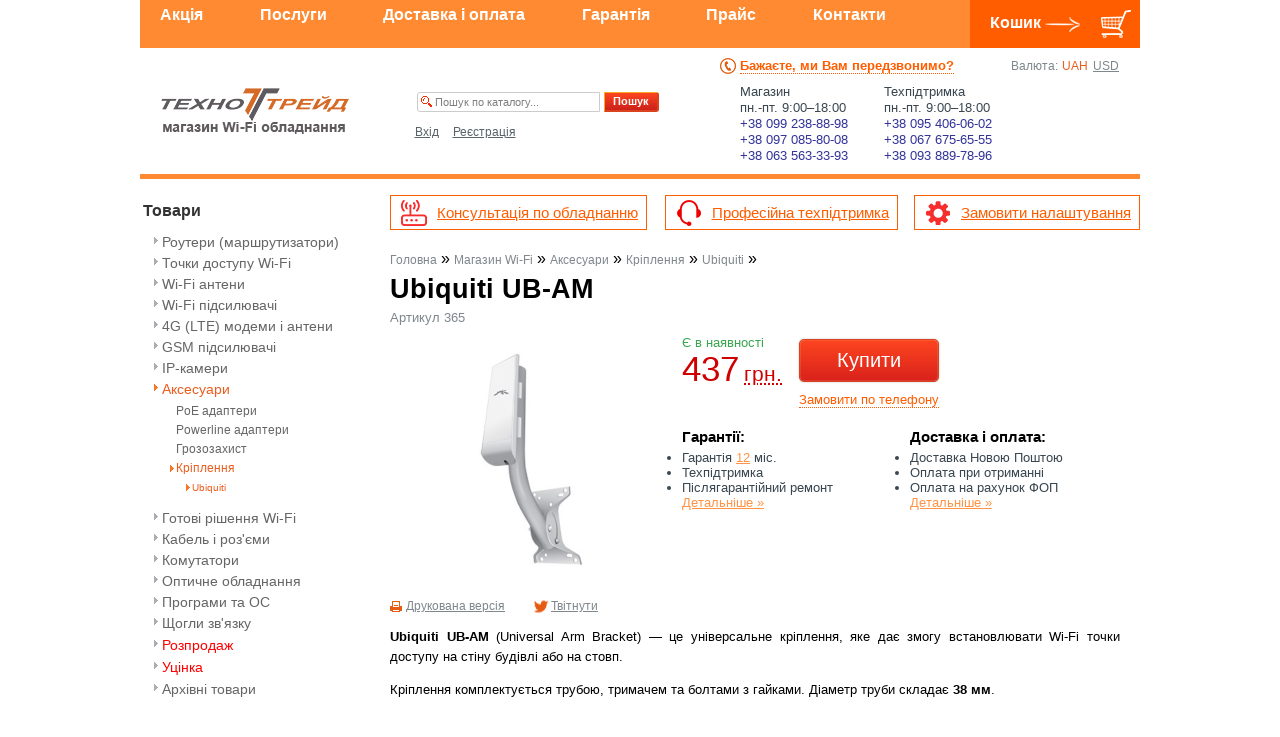

--- FILE ---
content_type: text/html; charset=windows-1251
request_url: https://www.technotrade.com.ua/Products/Ubiquiti-UB-AM.php
body_size: 12869
content:


<!DOCTYPE html>
<html lang="uk">
<head>
	<title>Купити Ubiquiti UB-AM ціни, характеристики, відгуки | Інтернет-магазин Wi-Fi обладнання ТехноТрейд</title>
	<meta http-equiv=Content-Type content="text/html; charset=windows-1251">
	
			<meta name="title" content="Ubiquiti UB-AM &mdash; Wi-Fi обладнання від ТехноТрейд">
		<meta name="keywords" content="">
	<meta name="description" content="Ціна: 437 грн. Доставка по всій Україні! Гарантія, опис, відгуки, характеристики. Ubiquiti UB-AM.">

	<meta name="twitter:card" content="product">
	<meta name="twitter:site" content="@technotrade_llc">
	<meta name="twitter:creator" content="@technotrade_llc">
	<meta name="twitter:title" content="Ubiquiti UB-AM">
	<meta name="twitter:description" content="Крепление: Универсальное крепление для товаров Ubiquiti. Установка на стену, столб.">
	<meta name="twitter:image:src" content="https://www.technotrade.com.ua/Images/Photo/Ubiquiti-UB-AM.jpg">
		<meta name="twitter:image:width" content="500">
	<meta name="twitter:image:height" content="500">
				<meta name="twitter:data1" content="437 грн.">
		<meta name="twitter:label1" content="Цена">
			<meta name="twitter:data2" content="В наличии">
		<meta name="twitter:label2" content="Наличие">

			<link rel="canonical" href="https://www.technotrade.com.ua/Products/Ubiquiti-UB-AM.php">
	
	<link rel="stylesheet" type="text/css" href="/static/css/product.min.css?v=1718821301">
	<meta name="viewport" content="width=device-width, initial-scale=1">
<link rel="shortcut icon" href="/Images/favicon.ico" type="image/x-icon">

<!--[if (gte IE 8)&(lt IE 10)]>
    <link rel="stylesheet" type="text/css" href="/static/css/style-ie-lt10.min.css?v=1718821295">
<![endif]-->
<!--[if lt IE 8]>
    <link rel="stylesheet" type="text/css" href="/static/css/style-ie-lt8.min.css?v=1718821299">
<![endif]-->
<!-- Google Tag Manager -->
	<script>(function(w,d,s,l,i){w[l]=w[l]||[];w[l].push({'gtm.start':
	new Date().getTime(),event:'gtm.js'});var f=d.getElementsByTagName(s)[0],
	j=d.createElement(s),dl=l!='dataLayer'?'&l='+l:'';j.async=true;j.src=
	'https://www.googletagmanager.com/gtm.js?id='+i+dl;f.parentNode.insertBefore(j,f);
	})(window,document,'script','dataLayer','GTM-NQQTWJ5');</script>
<!-- End Google Tag Manager -->
	
		
    <meta property="fb:admins" content="100003933922611">
    <meta property="fb:app_id" content="1017715834941644">
			<script type="application/ld+json">
{ "@context" : "http://schema.org",
  "@type" : "Organization",
  "url" : "https://www.technotrade.com.ua/",
  "logo" : "https://www.technotrade.com.ua/Images/mainlogo.png", 
  "image" : "https://www.technotrade.com.ua/Images/mainlogo.png",
  "name" : "ТехноТрейд",
  "description": "ТОВ &laquo;Компанія Технотрейд&raquo; займається продажем мережевого обладнання і є офіційним дистриб'ютором професійного WiFi обладнання таких відомих компаній, як Ubiquiti та Mikrotik.",
"telephone": "+38 099 238-88-98",
"email": "tolik@technotrade.com.ua"
}
</script>
<script>
  gtag('event', 'view_item', {
    'send_to': 'AW-1014525291',
    'value': '437',
    'items': [{
      'id': '227', 
      'google_business_vertical': 'retail'
    }]
  });
</script>

</HEAD>
<BODY>

	
<div class="site shapka">
    <div>

        <div class="shapka_content shapka_menu_cart">
            <div class="shapka_menu">
                <ul class="main-menu">
            <li class="item">
							<a href="/actions.php" class="tophref ">Акція</a>
			            
        </li>    
            <li class="item">
							<a href="/Site_Razdel/services.php" class="tophref ">Послуги</a>
			            
        </li>    
            <li class="item">
							<a href="/Site_Razdel/Svedenija-o-dostavkeoplate.php" class="tophref ">Доставка і оплата</a>
			            
        </li>    
            <li class="item">
							<a href="/Site_Razdel/garantiya-i-service.php" class="tophref ">Гарантія</a>
			            
        </li>    
            <li class="item">
							<a href="/Site_Razdel/price-list.php" class="tophref ">Прайс</a>
			            
        </li>    
            <li class="item">
							<a href="/contacts" class="tophref ">Контакти</a>
			            
        </li>    
        
</ul>

<div class="main-menu-sm">
    <div class="item menu-icon">
        <a id="menu-sm" href="#" class="tophref">Меню</a>
    </div>
    <div class="item menu-catalog">
        <a id="menu-cat" href="/" class="tophref">Каталог</a>
    </div>
</div>            </div>
            <div class="shapka_cart">
                <TABLE class="cart_block">
                    <TR>
                        <TD class="topmenu2">

                                                            <div class="header_cart">
                                    <span class="cartMenu">
                                        Кошик
                                        <span class="signSprt">&nbsp;</span>
                                    </span>
                                </div>
                            
                        </TD>
                    </TR>
                </TABLE>

                <div class="shapka_menu_fx">
                    <div id="currencyMenu">
                        <span>Валюта:</span>
                        <ul>
                                                    <li><span class="currency-node currency-node-sel">UAH</span></li>
                        
                                                    <li><a href="?currency=USD" class="ch3 currency-node">USD</a></li>
                        		
                        </ul>
                    </div>
                </div>

            </div>
        </div>

        <div class="shapka_content shapka_menu_mix">

            <div class="shapka_menu_logo">
            	<strong class="logo">
            	            		<a href="/" title="Перейти на головну сторінку">ТехноТрейд</a>
                              </strong>
            </div>

            <div class="shapka_menu_search">
                <div class="searchbox"> 
                    <form action="/search" method="GET">
                        <table style="width:100%;">
                            <tr>
                                <td>
                                    <div style="position: relative;">
                                        <input name="s" id="Search_Full" type="text" class="field srch" style="width: 162px; height:17px;" AUTOCOMPLETE="off" value="">
										<div id="search_res"></div>
                                        <img src="/Images/m07.gif" alt="" style="position: absolute; top: 4px; left: 4px;">
                                    </div>
                                </td>
                                <td>
                                    <input id="Search_Prod" type="submit" value="Пошук" class="ttButton ttRightBtn srchBtn" style="width:55px; height:20px; font-weight: bold;">
                                </td>
                            </tr>

                        </table>
                    </form>
                </div>

                <div class="loginbox">
                                            <a href="/login.php" id="login" class=""><span>Вхід</span></a>
                        <a href="/Registration.php" class="margl">Реєстрація</a>
                    		
                </div>			
            </div>

            <div class="shapka_menu_phones">
                <div>
                    <a href="#" id="callback" title="Замовити зворотній дзвінок" class="callback">Бажаєте, ми Вам передзвонимо?</a>
                </div>
				
				<ul class="shapka_cityphones">
                
                   			<li>
						Магазин<br />
						пн.-пт. 9:00&ndash;18:00<br />
						<a href="tel:+380992388898" style="text-decoration:none">+38&nbsp;099&nbsp;238-88-98</a><br />
						<a href="tel:+380970858008" style="text-decoration:none">+38&nbsp;097&nbsp;085-80-08</a><br />
						<a href="tel:+380635633393" style="text-decoration:none">+38&nbsp;063&nbsp;563-33-93</a>
						
					</li>					
					

					<!--<li>Харьков:<br />				
						<a href="tel:+380954060602" style="text-decoration:none">+38&nbsp;095&nbsp;406-06-02</a><br />
						<a href="tel:+380676756555" style="text-decoration:none">+38&nbsp;067&nbsp;675-65-55</a><br />
						пн.-пт. 9:00&ndash;18:00<br />
						обед 14:30&ndash;15:30</li>-->
				
				
					<li>
						Техпідтримка<br />
						пн.-пт. 9:00&ndash;18:00<br />
						<a href="tel:+380954060602" style="text-decoration:none">+38&nbsp;095&nbsp;406-06-02</a><br />
						<a href="tel:+380676756555" style="text-decoration:none">+38&nbsp;067&nbsp;675-65-55</a><br />
						<a href="tel:+380938897896" style="text-decoration:none">+38&nbsp;093&nbsp;889-78-96</a>
					</li>
					
								
                    
				</ul>
                <!--
				<div>
                    <a href="#" id="mobphones" title="Усі телефони">Усі номери телефонів</a>
                </div>-->
            </div>

        </div>		

    </div>
</div>	

<!--
<div id="mobile" style="display: none;">
	<div class="mobphones">
		<h5>Магазин:</h5>
		<ul>
			
			<li><a href="tel:+380992388898" style="text-decoration:none">+38&nbsp;099&nbsp;238-88-98</a></li>
			<li><a href="tel:+380970858008" style="text-decoration:none">+38&nbsp;097&nbsp;085-80-08</a></li>
		    <li><a href="tel:+380635633393" style="text-decoration:none">+38&nbsp;063&nbsp;563-33-93</a></li>
			<li><a href="tel:+380577820254" style="text-decoration:none">+38&nbsp;057&nbsp;782-02-54</a></li>
		</ul>
		
		<h5>Техпідтримка:</h5>
		<ul>
			<li><a href="tel:+380954060602" style="text-decoration:none">+38&nbsp;095&nbsp;406-06-02</a></li>
			<li><a href="tel:+380676756555" style="text-decoration:none">+38&nbsp;067&nbsp;675-65-55</a></li>
			<li><a href="tel:+380938897896" style="text-decoration:none">+38&nbsp;093&nbsp;889-78-96</a></li>
		</ul>
		
		<h5>Бухгалтерия:</h5>
		<ul>
			<li><a href="tel:+380935757000" style="text-decoration:none">+38&nbsp;093&nbsp;575-70-00</a></li>
			<li><a href="tel:+380577820254" style="text-decoration:none">+38&nbsp;057&nbsp;782-02-54</a></li>			
			
			
		</ul>	
	</div>
</div>
-->

<div id="loginMenu" style="display: none;">
	<div style="font-size: 10pt; padding: 6px;">
	<form action="/login.php" method="post" name="Login">
		<div>
			<label for="Email_login" style="font-size: 12pt">Електронна пошта:<span style="color: Red; font-size:86%; margin-left: 2px">*</span></label><br>
			<input type="text" name="Email_login" id="Email_login" style="width: 200px" value="">
		</div>

		<div style="margin-top: 6px;">
			<label for="Pass_login" style="font-size: 12pt">Пароль:<span style="color: Red; font-size:86%; margin-left: 2px">*</span></label><br>
			<input type="password" name="Pass_login" id="Pass_login" style="width: 200px" value="">
		</div>

		<div style="margin-top: 6px;">
			<input type="checkbox" name="keep_login" id="keep_login" style="vertical-align:middle" value="1" checked>
			<label for="keep_login">Залишатися на сайті<br><span style="font-size: 70%">(якщо це чужий комп'ютер зніміть галочку)</span></label>
		</div>

		<div style="margin-top: 10px; text-align: center">
			<input type="submit" name="insert" value="Увійти" class="ttButton" style="font-weight:bold; width:80px">
			<input type="button" value="Скасувати" class="ttButton ttDarkBtn" onclick="smLogin.hide()">
		</div>

		<div style="margin-top: 1em; text-align: center">
			<a href="/registration-restore.php" style="line-height: 2em">Нагадати пароль</a>			
			<br>
			<a href="/Registration.php">Зареєструватися</a>
		</div>
	</form>
	</div>
</div>


<div id="callbackForm" style="display: none;">
	<div class="callbackForm">
	<h5>Замовити зворотній дзвінок</h5>
	<div class="addtext">Залиште Ваш телефон. Ми перетелефонуємо, і відповімо на&nbsp;усі запитання.</div>
	Введіть телефон:

	<table style="margin: 0 auto">
        
		<tr>
				<td><input type="text" id="cbPhone" onKeyUp="callbackPress(event)"></td>
				<td><input type="submit" value="Замовити дзвінок" class="ttButton" onclick="goCallback()"></td> 
		</tr>

	</table>
	</div>
</div>

    <div class="site maincont">
		<div class="cat-menu">

			<TABLE style="margin-top:1px;"><TBODY>
	<TR><TD style="height: 10px; font-size: 4px;">&nbsp;</TD></TR>

	<TR>
		<TD>
			<div class="boxHead">Товари</div>
		</TD>
	</TR>   
	<TR>
		<TD >
			<TABLE style="width:239px;"><TBODY>
				<TR>
					<TD class="ch5" style="PADDING-LEFT: 9px">
						<div class="catMenu"><ul>
<li><a href="/catalog-659"><span class="catListArrow" style="margin-right: 4px;"><img class="catListImg" src="/Images/treearrows.gif" alt="" width="4" height="14"></span>  Роутери (маршрутизатори)</a><ul>
<li><a href="/catalog-691"><span class="catListArrow"></span>MikroTik</a><ul>
<li><a href="/catalog-864"><span class="catListArrow"></span>4G (LTE)</a></li>
<li><a href="/catalog-814"><span class="catListArrow"></span>Cloud Core Routers</a></li>
<li><a href="/catalog-815"><span class="catListArrow"></span>RB1100/1200 серія</a></li>
<li><a href="/catalog-817"><span class="catListArrow"></span>RB75x/951 серія</a></li>
</ul>
</li>
<li><a href="/catalog-721"><span class="catListArrow"></span>Ubiquiti</a></li>
</ul>
</li>
<li><a href="/catalog-654"><span class="catListArrow" style="margin-right: 4px;"><img class="catListImg" src="/Images/treearrows.gif" alt="" width="4" height="14"></span>  Точки доступу Wi-Fi</a><ul>
<li><a href="/catalog-749"><span class="catListArrow"></span>MikroTik</a></li>
<li><a href="/catalog-724"><span class="catListArrow"></span>Ubiquiti</a><ul>
<li><a href="/catalog-669"><span class="catListArrow"></span>AirMax ISP рішення</a></li>
<li><a href="/catalog-667"><span class="catListArrow"></span>UniFi</a></li>
</ul>
</li>
</ul>
</li>
<li><a href="/catalog-714"><span class="catListArrow" style="margin-right: 4px;"><img class="catListImg" src="/Images/treearrows.gif" alt="" width="4" height="14"></span> Wi-Fi антени</a><ul>
<li><a href="/catalog-652"><span class="catListArrow"></span>2.4 ГГц</a><ul>
<li><a href="/catalog-684"><span class="catListArrow"></span>Всеспрямовані</a></li>
<li><a href="/catalog-685"><span class="catListArrow"></span>Панельні</a></li>
<li><a href="/catalog-683"><span class="catListArrow"></span>Секторні</a></li>
<li><a href="/catalog-682"><span class="catListArrow"></span>Спрямовані</a></li>
</ul>
</li>
<li><a href="/catalog-660"><span class="catListArrow"></span>5 ГГц</a><ul>
<li><a href="/catalog-746"><span class="catListArrow"></span>Всеспрямовані</a></li>
<li><a href="/catalog-747"><span class="catListArrow"></span>Секторні</a></li>
<li><a href="/catalog-745"><span class="catListArrow"></span>Спрямовані</a></li>
</ul>
</li>
</ul>
</li>
<li><a href="/catalog-850"><span class="catListArrow" style="margin-right: 4px;"><img class="catListImg" src="/Images/treearrows.gif" alt="" width="4" height="14"></span> Wi-Fi підсилювачі</a></li>
<li><a href="/catalog-805"><span class="catListArrow" style="margin-right: 4px;"><img class="catListImg" src="/Images/treearrows.gif" alt="" width="4" height="14"></span>4G (LTE) модеми і антени</a></li>
<li><a href="/catalog-851"><span class="catListArrow" style="margin-right: 4px;"><img class="catListImg" src="/Images/treearrows.gif" alt="" width="4" height="14"></span>GSM підсилювачі</a></li>
<li><a href="/catalog-757"><span class="catListArrow" style="margin-right: 4px;"><img class="catListImg" src="/Images/treearrows.gif" alt="" width="4" height="14"></span>IP-камери</a><ul>
<li><a href="/catalog-763"><span class="catListArrow"></span>Ubiquiti</a></li>
</ul>
</li>
<li><a href="/catalog-717" class="catMenuOpened"><span class="catListArrow" style="margin-right: 4px;"><img class="catListImgCurrent" src="/Images/treearrows.gif" alt="" width="4" height="14"></span>Аксесуари</a><ul style="display:block;">
<li><a href="/catalog-662"><span class="catListArrow"></span>PoE адаптери</a><ul>
<li><a href="/catalog-750"><span class="catListArrow"></span>MikroTik</a></li>
<li><a href="/catalog-725"><span class="catListArrow"></span>Ubiquiti</a></li>
</ul>
</li>
<li><a href="/catalog-784"><span class="catListArrow"></span>Powerline адаптери</a></li>
<li><a href="/catalog-658"><span class="catListArrow"></span>Грозозахист</a></li>
<li><a href="/catalog-744" class="catMenuOpened"><span class="catListArrow"><img class="catListImgCurrent" src="/Images/treearrows.gif" alt="" width="4" height="14"></span>Кріплення</a><ul style="display:block;">
<li><a href="/catalog-752" class="catMenuOpened"><span class="catListArrow"><img class="catListImgCurrent" src="/Images/treearrows.gif" alt="" width="4" height="14"></span>Ubiquiti</a></li>
</ul>
</li>
</ul>
</li>
<li><a href="/catalog-661"><span class="catListArrow" style="margin-right: 4px;"><img class="catListImg" src="/Images/treearrows.gif" alt="" width="4" height="14"></span>Готові рішення Wi-Fi</a><ul>
<li><a href="/catalog-827"><span class="catListArrow"></span>Wi-Fi для готелю</a></li>
<li><a href="/catalog-767"><span class="catListArrow"></span>Бездротові мости</a><ul>
<li><a href="/catalog-831"><span class="catListArrow"></span>2.4 ГГц</a><ul>
<li><a href="/catalog-768"><span class="catListArrow"></span>MikroTik</a></li>
<li><a href="/catalog-769"><span class="catListArrow"></span>Ubiquiti</a></li>
</ul>
</li>
<li><a href="/catalog-832"><span class="catListArrow"></span>5 ГГц</a><ul>
<li><a href="/catalog-777"><span class="catListArrow"></span>MikroTik</a></li>
<li><a href="/catalog-778"><span class="catListArrow"></span>Ubiquiti</a></li>
</ul>
</li>
</ul>
</li>
</ul>
</li>
<li><a href="/catalog-655"><span class="catListArrow" style="margin-right: 4px;"><img class="catListImg" src="/Images/treearrows.gif" alt="" width="4" height="14"></span>Кабель і роз&#39;єми</a><ul>
<li><a href="/catalog-853"><span class="catListArrow"></span>Ethernet патч-корди RJ45</a></li>
<li><a href="/catalog-802"><span class="catListArrow"></span>Вита пара</a></li>
<li><a href="/catalog-728"><span class="catListArrow"></span>Коаксіальний кабель</a></li>
<li><a href="/catalog-794"><span class="catListArrow"></span>Обжимний інструмент</a></li>
<li><a href="/catalog-730"><span class="catListArrow"></span>Перехідники (пігтейли)</a></li>
<li><a href="/catalog-729"><span class="catListArrow"></span>Роз&#39;єми</a></li>
</ul>
</li>
<li><a href="/catalog-734"><span class="catListArrow" style="margin-right: 4px;"><img class="catListImg" src="/Images/treearrows.gif" alt="" width="4" height="14"></span>Комутатори</a><ul>
<li><a href="/catalog-859"><span class="catListArrow"></span>PoE</a><ul>
<li><a href="/catalog-860"><span class="catListArrow"></span>MikroTik</a></li>
<li><a href="/catalog-862"><span class="catListArrow"></span>TP-Link</a></li>
<li><a href="/catalog-863"><span class="catListArrow"></span>Ubiquiti</a></li>
</ul>
</li>
<li><a href="/catalog-857"><span class="catListArrow"></span>Керовані</a><ul>
<li><a href="/catalog-858"><span class="catListArrow"></span>MikroTik</a></li>
<li><a href="/catalog-861"><span class="catListArrow"></span>Ubiquiti</a></li>
</ul>
</li>
<li><a href="/catalog-855"><span class="catListArrow"></span>Некеровані</a><ul>
<li><a href="/catalog-856"><span class="catListArrow"></span>TP-Link</a></li>
</ul>
</li>
</ul>
</li>
<li><a href="/catalog-807"><span class="catListArrow" style="margin-right: 4px;"><img class="catListImg" src="/Images/treearrows.gif" alt="" width="4" height="14"></span>Оптичне обладнання</a><ul>
<li><a href="/catalog-800"><span class="catListArrow"></span>SFP модулі</a></li>
<li><a href="/catalog-808"><span class="catListArrow"></span>Медіаконвертери</a></li>
<li><a href="/catalog-849"><span class="catListArrow"></span>Оптичні патч-корди</a></li>
<li><a href="/catalog-803"><span class="catListArrow"></span>Оптоволоконний кабель</a></li>
</ul>
</li>
<li><a href="/catalog-792"><span class="catListArrow" style="margin-right: 4px;"><img class="catListImg" src="/Images/treearrows.gif" alt="" width="4" height="14"></span>Програми та ОС</a><ul>
<li><a href="/catalog-793"><span class="catListArrow"></span>RouterOS</a></li>
</ul>
</li>
<li class="lastList"><a href="/catalog-795"><span class="catListArrow" style="margin-right: 4px;"><img class="catListImg" src="/Images/treearrows.gif" alt="" width="4" height="14"></span>Щогли зв&#39;язку</a><ul>
<li><a href="/catalog-796"><span class="catListArrow"></span>Телескопічні щогли</a><ul>
<li><a href="/catalog-797"><span class="catListArrow"></span>Деталі для щогл</a></li>
</ul>
</li>
<li><a href="/catalog-845"><span class="catListArrow"></span>Тригранні щогли</a></li>
</ul>
</li>
</ul>
</div>												
												<div class="catMenu">
							<ul>
								<li>
									<a href="/sellout.php"  style="color:red;">
										<span style="margin-right: 4px;" class="catListArrow">
											<img width="4" height="14" alt="" src="/Images/treearrows.gif" class="catListImg">
										</span>Розпродаж
									</a>
								</li>
							</ul>
						</div>

						<div class="catMenu">
							<ul>
								<li>
									<a href="/Site_Razdel/closeout.php"  style="color:red;">
										<span style="margin-right: 4px;" class="catListArrow">
											<img width="4" height="14" alt="" src="/Images/treearrows.gif" class="catListImg">
										</span>Уцінка
									</a>
								</li>
							</ul>
						</div>

						<div class="catMenu">
							<ul>
								<li>
									<a href="/archive.php" >
										<span style="margin-right: 4px;" class="catListArrow">
											<img width="4" height="14" alt="" src="/Images/treearrows.gif" class="catListImg">
										</span>Архівні товари
									</a>
								</li>
							</ul>
						</div>

					</TD>
				</TR>
			</TBODY></TABLE>
		</TD>
	</TR>	
</TBODY></TABLE>
<table >
	<tr>
		<td style="height: 10px; font-size: 4px;">&nbsp;</td>
	</tr>
	<tr>
		<td style="vertical-align:top;">
			<div class="boxHead">Виробники</div>
		</td>
	</tr>   
	<tr>
		<td style="padding-left: 1px;">
			<table style="width:239px;">
				<tr>
					<td style="padding-left: 14px;" class="ch5">
						
						<table style="width:210px;">
							<tr><td style="height: 5px;"></td></tr>
														<tr>
								<td class="mainmenu ">
									
									<table style="width:100%;">
										<tr>
											<td style="vertical-align:middle;">
																																							<a href="/brand-13" class="ml8 ">
															Ubiquiti														</a>
																																				</td>
										</tr>
									</table>
						    	</td>
							</tr>
							<tr>
								<td style="height: 3px;"></td>
							</tr>
														<tr>
								<td class="mainmenu ">
									
									<table style="width:100%;">
										<tr>
											<td style="vertical-align:middle;">
																																							<a href="/brand-14" class="ml8 ">
															MikroTik														</a>
																																				</td>
										</tr>
									</table>
						    	</td>
							</tr>
							<tr>
								<td style="height: 3px;"></td>
							</tr>
														<tr>
								<td class="mainmenu lastList">
									
									<table style="width:100%;">
										<tr>
											<td style="vertical-align:middle;">
																																							<a href="/brand-16" class="ml8 ">
															TP-Link														</a>
																																				</td>
										</tr>
									</table>
						    	</td>
							</tr>
							<tr>
								<td style="height: 3px;"></td>
							</tr>
													</table>				
					</td>
				</tr>
			</table>
		</td>
	</tr>
</table> 
			<TABLE>
	<TR>
		<TD style="height: 10px; font-size: 4px;">&nbsp;</TD>
	</TR>
	<TR>
		<TD style="vertical-align: top;">		
			<div class="boxHead">Новини</div>		
		</TD>
	</TR> 
	<TR>
		<TD style="PADDING-LEFT: 1px">
		
			<TABLE style="width: 239px;">
				<TR>
					<TD class="ch5" style="PADDING-LEFT: 14px">
						
						<TABLE style="width: 210px;">
							<TR>
								<TD style="height: 5px;"></TD>
							</TR>
							<TR>
								<TD class="mainmenu">
								
									<table style="width:100%;"  >
										<tr>
																							
											<td>												
												<A class="ml2 " href="/Articles/update_routeros_2023-12-15.php">Оновлення MikroTik RouterOS 7.13</A>
											</td>
										</tr>
									</table>
								
								</TD>
							</TR>
							<TR>
								<TD style="height: 3px"></TD>
							</TR>

							<TR>
								<TD class="mainmenu">
								
									<table style="width:100%;"  >
										<tr>
																							
											<td>												
												<A class="ml2 " href="/Articles/update_routeros_2022-02-15.php">Обновление MikroTik RouterOS 7.1.3</A>
											</td>
										</tr>
									</table>
								
								</TD>
							</TR>
							<TR>
								<TD style="height: 3px"></TD>
							</TR>

							<TR>
								<TD class="mainmenu">
								
									<table style="width:100%;"  >
										<tr>
																							
											<td>												
												<A class="ml2 " href="/Articles/update_routeros_2022-02-07.php">Обновление MikroTik RouterOS 7.1.2</A>
											</td>
										</tr>
									</table>
								
								</TD>
							</TR>
							<TR>
								<TD style="height: 3px"></TD>
							</TR>


							<TR>
								<TD class="mainmenu lastList">									
									<table style="width: 100%;">
										<tr>
											<td>
												<A href="/news" class="ml2">Усі новини&nbsp;<span style="font-size: 125%">&raquo;</span></A>
																							</td>
										</tr>
									</table>
								
								</TD>
							</TR>
							<TR>
								<TD style="height: 3px;"></TD>
							</TR>
						</TABLE>
						
					</TD>
				</TR>
			</TABLE>
			
		</TD>
		
	</TR>
</TABLE>
<TABLE>
	<TR>
		<TD style="height: 10px; font-size: 4px;">&nbsp;</TD>
	</TR>
	<TR>
		<TD style="vertical-align: top;">		
			<div class="boxHead">Статті</div>		
		</TD>
	</TR> 
	<TR>
		<TD style="PADDING-LEFT: 1px">
		
			<TABLE style="width: 239px;">
				<TR>
					<TD class="ch5" style="PADDING-LEFT: 14px">
						
						<TABLE style="width: 210px;">
							<TR>
								<TD style="height: 5px;"></TD>
							</TR>
							<TR>
								<TD class="mainmenu">
								
									<table style="width:100%;"  >
										<tr>
																							
											<td>												
												<A class="ml2 " href="/Articles/mikrotik_quickset_setup_2012-10-12.php">Простая настройка роутера MikroTik с помощью QuickSet</A>
											</td>
										</tr>
									</table>
								
								</TD>
							</TR>
							<TR>
								<TD style="height: 3px"></TD>
							</TR>

							<TR>
								<TD class="mainmenu">
								
									<table style="width:100%;"  >
										<tr>
																							
											<td>												
												<A class="ml2 " href="/Articles/how_to_bring_back_the_old_firmware_MikroTik.php">Как вернуть старую прошивку MikroTik</A>
											</td>
										</tr>
									</table>
								
								</TD>
							</TR>
							<TR>
								<TD style="height: 3px"></TD>
							</TR>

							<TR>
								<TD class="mainmenu">
								
									<table style="width:100%;"  >
										<tr>
																							
											<td>												
												<A class="ml2 " href="/Articles/mikrotik_firmware_update.php">Как обновить MikroTik RouterOS</A>
											</td>
										</tr>
									</table>
								
								</TD>
							</TR>
							<TR>
								<TD style="height: 3px"></TD>
							</TR>


							<TR>
								<TD class="mainmenu lastList">									
									<table style="width: 100%;">
										<tr>
											<td>
												<A href="/articles" class="ml2">Усі статті&nbsp;<span style="font-size: 125%">&raquo;</span></A>
																							</td>
										</tr>
									</table>
								
								</TD>
							</TR>
							<TR>
								<TD style="height: 3px;"></TD>
							</TR>
						</TABLE>
						
					</TD>
				</TR>
			</TABLE>
			
		</TD>
		
	</TR>
</TABLE>
 <table class="social_widgets" id="comments">
    	<tr>
		<td>
			<div class="fb-page" data-href="https://www.facebook.com/technotrade.com.ua/" data-small-header="true" data-width="220" data-adapt-container-width="true" data-hide-cover="false" data-show-facepile="true"><div class="fb-xfbml-parse-ignore"><blockquote cite="https://www.facebook.com/technotrade.com.ua/"><a href="https://www.facebook.com/technotrade.com.ua/">Технотрейд - магазин Wi-Fi оборудования</a></blockquote></div></div>
		</td>
	</tr>
</table>

	 

		</div>

        <div class="content content_middle">
			

<div class="top_banners">
    <div class="banner_free_delivery">
        <a href="/Site_Razdel/consultation.php" >Консультація по обладнанню</a>
    </div>
	
    <div class="banner_cod">
        	<a href="/Site_Razdel/support.php" >Професійна техпідтримка</a>
	</div> 
	

    <div class="banner_free_test">
        <a href="#" id="calltest">Замовити налаштування</a>
    </div>	
</div>



        	<div class="page_edge">
            	
<div class="partHeadCrumbs fixed-crumbs breadcrumb">
	<script type="application/ld+json">
	{
	 "@context": "https://schema.org",
	 "@type": "BreadcrumbList",
	 "itemListElement":
	 [{
	   "@type": "ListItem",
	   "position": 1,
	   "item":
	   {
	    "@id": "https://www.technotrade.com.ua/",
	    "name": "Головна"
	    }
	  },{
	   "@type": "ListItem",
	   "position": 2,
	   "item":
	   {
	    "@id": "https://www.technotrade.com.ua/#WiFi_Store",
	    "name": "Магазин Wi-Fi"
	    }
	  },{
	   "@type": "ListItem",
	   "position": 3,
	   "item":
	   {
	    "@id": "https://www.technotrade.com.ua/catalog-717",
	    "name": "Аксесуари"
	    }
	  },{
	   "@type": "ListItem",
	   "position": 4,
	   "item":
	   {
	    "@id": "https://www.technotrade.com.ua/catalog-744",
	    "name": "Кріплення"
	    }
	  },{
	   "@type": "ListItem",
	   "position": 5,
	   "item":
	   {
	    "@id": "https://www.technotrade.com.ua/catalog-752",
	    "name": "Ubiquiti"
	    }
	  },{
	   "@type": "ListItem",
	   "position": 6,
	   "item":
	   {
	    "@id": "https://www.technotrade.com.ua/Products/Ubiquiti-UB-AM.php",
	    "name": "Кріплення Ubiquiti"
	    }
	  }]
	}
	</script><a href="/"><span class="nowrp">Головна</span></a>&nbsp;&raquo; <a href="/#WiFi_Store"><span class="nowrp">Магазин Wi-Fi</span></a>&nbsp;&raquo; <a href="/catalog-717"><span class="nowrp">Аксесуари</span></a>&nbsp;&raquo; <a href="/catalog-744"><span class="nowrp">Кріплення</span></a>&nbsp;&raquo; <a href="/catalog-752"><span class="nowrp">Ubiquiti</span></a>&nbsp;&raquo; <p>Кріплення Ubiquiti</p></div>
	
	<div class="hreview-aggregate">	
	<div class="item hproduct">

<div>
	<h1>
					<span class="brand">Ubiquiti</span>
				<span class="fn">UB-AM</span>
	</h1>
			<div class="sku">
			Артикул 365		</div>
		<span class="category">
		<span title="Аксесуари" class="value-title"></span>
	</span>
</div>

<div class="prodMarket">
	<div class="gallery">
		<div class="edge">

									<a href="/Images/Photo/Ubiquiti-UB-AM.jpg" 
			   class="cboxImage zoomCur"><img 
				src="/Images/Photo/Ubiquiti-UB-AM.jpg" 
				title="Кріплення на стіну Ubiquiti UB-AM" 
				alt="Кріплення на стіну Ubiquiti UB-AM" 
				class="photo" 
				style="max-width: 250px"
				height="250"></a>
				

		</div>
		<nav id="prod_gal">
  			  			  			  			  					</nav>
	</div>
	<div class="offers">
		<div class="edge">

			
			<div class="prices">
									<div class="price-mesh">
						<div class="rest-block">
							<span class="in-stock">
								 
									Є в наявності 
															</span>
						</div>

						
						<div class="price-block price-instock">
							<span class="pricerange">
								<span class="money">
									<span class="amount">437</span>
									<abbr class="currency" title="UAH">грн.</abbr>
								</span>
							</span>
						</div>
					</div>

					<div class="price-handler-mesh">
						<a href="/Basket.php?add_prod=true&amp;id_prod=227" 
							title="Добавить товар в корзину заказа" 
							class="addToCart"> Купити </a>

						<a href="#" title="Купити по телефону"
						   id="orderByPhone"
						   class="orderByPhone">Замовити по телефону</a>
									   
					</div>

							</div>

			
						<div class="terms">
				        <div class="term-block">
            <div class="term-def">Гарантії:</div>
            <ul>
                <li>Гарантія <a href="/Site_Razdel/garantiya-i-service.php">12</a> міс.</li>
                <li>Техпідтримка</li>
		        <li>Післягарантійний ремонт</li>
                <li>
                    <a href="/Site_Razdel/garantiya-i-service.php">Детальніше&nbsp;&raquo;</a>
                </li>
            </ul>
        </div>
        <div class="term-block">
            <div class="term-def">Доставка і&nbsp;оплата:</div>
            <ul>
                <!-- <li><a href="/Site_Razdel/free_delivery.php">Бесплатная доставка</a> от&nbsp;2000грн. при оплате на карту</li> -->
		<li>Доставка Новою Поштою</li>                
              <li>Оплата при&nbsp;отриманні</li>
		        <li>Оплата на рахунок ФОП</li>
                <li>
                    <a href="/Site_Razdel/Svedenija-o-dostavkeoplate.php">Детальніше&nbsp;&raquo;</a>                </li>
            </ul>
        </div>              
							
			</div>
			
		</div>
	</div>

</div>


<div>
	<a href="/print/product.php?id=227" class="print" target="_blank">Друкована версія</a>

	<a href="https://twitter.com/intent/tweet?original_referer=https%3A%2F%2Fwww.technotrade.com.ua%2FProducts%2FUbiquiti-UB-AM.php&amp;related=technotrade_llc&amp;text=Ubiquiti+UB-AM+%E2%80%94+%D0%A3%D0%BD%D0%B8%D0%B2%D0%B5%D1%80%D1%81%D0%B0%D0%BB%D1%8C%D0%BD%D0%BE%D0%B5+%D0%BA%D1%80%D0%B5%D0%BF%D0%BB%D0%B5%D0%BD%D0%B8%D0%B5+%D0%B4%D0%BB%D1%8F+%D1%82%D0%BE%D0%B2%D0%B0%D1%80%D0%BE%D0%B2+Ubiquiti.+%D0%A3%D1%81%D1%82%D0%B0%D0%BD%D0%BE%D0%B2%D0%BA%D0%B0+%D0%BD%D0%B0+%D1%81%D1%82%D0%B5%D0%BD%D1%83%2C+%D1%81%D1%82%D0%BE%D0%BB%D0%B1.&amp;tw_p=tweetbutton&amp;url=https%3A%2F%2Fwww.technotrade.com.ua%2FProducts%2FUbiquiti-UB-AM.php" 
	   rel="nofollow" target="_blank" class="print" 
	   style="background: url('/Images/twitter16y.png') no-repeat scroll left center transparent; padding-left: 18px; margin-left: 2em;">Твітнути</a>
</div>

	
	<div class="cardAbout hyp" lang="ru">
				<p align="justify"><strong>Ubiquiti UB-AM</strong> (Universal Arm Bracket) &mdash; це універсальне кріплення, яке дає змогу встановлювати Wi-Fi точки доступу на стіну будівлі або на стовп.</p><p align="justify">Кріплення комплектується трубою, тримачем та болтами з гайками. Діаметр труби складає <strong>38&nbsp;мм</strong>.</p><p align="center"><img loading=lazy alt="Комплектація Ubiquiti UB-AM" src="/userfiles/images/Ubiquiti_UB-AM/Ubiquiti-UB-AM-content.jpg" style="width: 515px; height: 250px;" /></p><p align="justify">Якщо Вам потрібне надійне металеве кріплення для Wi-Fi точки доступу, рекомендуємо купити Ubiquiti UB-AM.</p><h3>Додаткові матеріали</h3><ul><li><a href="/userfiles/files/ubam-manual.pdf" target="_blank">Посібник зі встановлення Universal Arm Bracket</a></li></ul>
		   

		<p>&nbsp;</p>
	</div>


	<div class="partHeadCrumbs ontop-mesh">	
		<a href="#top" class="backToTop">На початок</a>

	</div>

	</div>	<div class="section">
		 <ul class="tabs">
			 <li class="current">Звичайна форма</li>
            			 <li>Facebook</li>
		 </ul>
		  <div class="box visible">
			<div class="maincont-page commentDiv">
				<a id="commentitstart"></a>
				<h3 style="margin: 0;">
					Відгуки про Ubiquiti UB-AM				</h3>

				
				<div style="color: gray">
					<div class="rating-foreground r0" style="float: left"></div>
					&nbsp;
					Оцінка:&nbsp;<span class="rating"><span class="average">0</span><span 
								class="best"><span class="value-title" title="5"></span></span><span 
								class="worst"><span class="value-title" title="0"></span></span></span>,	
					Голосів:&nbsp;<span class="votes">0</span>, 
					Відгуків:&nbsp;<span class="count">0</span>
				</div>

				
<script src='/Commentit/ajax.js.php' ></script>
<div id="tableDiv" style="display:none;"><img alt="" src="/Commentit/loader.gif" style="border:0; vertical-align: middle; margin-right: 0.5em"> Йде завантаження...</div><div id='addfomz'><br>
<form name="addcomm" onKeyPress="if (event.keyCode==10 || (event.ctrlKey && event.keyCode==13)) {send_message();}" method="post">
<div style="text-align:right">
	<span style="padding:1px 1em 0 0"><a href="/Commentit/rss.php?url=/Products/Ubiquiti-UB-AM.php"><img alt="RSS" title="RSS" src="/Commentit/rss.png" style="vertical-align:top;border:0"></a> <a href="/Commentit/rss.php?url=/Products/Ubiquiti-UB-AM.php" style="color:#58646A">Читати вiдгуки</a></span>
</div>
<table class="addcom">
	<tr>
		<td style="width:136px;">
			
		</td>
		<td colspan="2">
			<b style="font-size:12pt">Залишити коментар</b>
		</td>
	</tr>	
	<tr>
		<td style="text-align:right;width:136px;">
			Ваше ім’я:&nbsp;<span style="color:#AB0000;">*</span>
		</td>
		<td colspan="2">
			<input id="nick" type="text" name="namenew" maxlength="20" value="" size="20">
		</td>
	</tr>
	<tr>
		<td style="text-align:right;width:136px;">
			Ваша пошта: &nbsp;
		</td>
		<td colspan="2">
			<input id="usmail" type="text" name="usemail" value="" size="20">
		</td>
	</tr>
	<tr style="text-align:right; display:none;">
		<td style="width:136px;"></td>
		<td colspan="2">
			<br />
		</td>
	</tr>
	<tr>
		<td style="text-align:right;width:136px;">
			Коментар:&nbsp;<span style="color:#AB0000;">*</span>
		</td>
		<td>
			<textarea onkeyup="autosize(this)" onfocus="autosize(this)" rows="5" cols="50" id="textz" name="comment"></textarea>
		</td>
		<td>
			
		</td>
	</tr>
	<tr>
		<td style="text-align:right">
			Оцiнка: &nbsp;
		</td>
		<td colspan="2">
			<select name="vote" id="vote" size="1">
	<option value="5" >&#9733;&#9733;&#9733;&#9733;&#9733;</option>
	<option value="4" >&#9733;&#9733;&#9733;&#9733;</option>
	<option value="3" >&#9733;&#9733;&#9733;</option>
	<option value="2" >&#9733;&#9733;</option>
	<option value="1" >&#9733;</option>
	<option value="0" selected="selected">- обрати -</option>	
</select>
		</td>
	</tr>
	<tr>
		<td style="text-align:right;width:136px;">
			Введіть символи: <span style="color:#AB0000;">*</span>

		</td>
		<td colspan="2">
			<div style="width:120px;height:80px;text-align:center;float:left">
				<img id="capt" src="/Commentit/capt.php?PHPSESSID=s5gjbrqqvurd4cd4ifkoqvbp75" alt="">
				<span onclick="refcapt()" style="cursor:pointer;border-bottom:1px dotted">Поновити</span>
			</div>		
			<input type="text" id="keystringz" name="keystring" style="font-size:39px;height:55px;margin-left:5px;width:155px;">
		</td>
	</tr>
	<tr>
		<td style="width:136px;">&nbsp;</td>	
		<td colspan="2" style="padding-top:7px">
			<button id="enter" type="button" class="commentBtn" onclick="send_message()" name="addcomment"><b style="font-size:13px">Додати:</b> [Ctrl+Enter]</button>
			<img alt="Йде завантаження..." id="miniload" src="/Commentit/loadermini.gif" style="display:none;border:0;vertical-align:middle">
		</td>
	</tr>
</table>
</form>
</div><div id='ok'><span style="line-height: 2.2em;"></span></div><input type="hidden" name="url" id="urls" value="/Products/Ubiquiti-UB-AM.php">
<input type="hidden" name="for" id="forms" value="123">
<input type="hidden" name="idcom" id="idcomnow" value="0">
<input type="hidden" name="oldid" id="oldid" value="addfomz">
			</div>
		 </div>
        		 <div class="box">
			<div class="fb-comments" data-width="100%" data-numposts="10" data-order-by="reverse_time" data-href="https://www.technotrade.com.ua/Products/Ubiquiti-UB-AM.php"></div>
		 </div>
	 </div>

	</div>
            </div>
        </div>
    </div>

	<div class="site bottom">
    <div>

        <dl class="bottom_cc">
            <dt>Магазин</dt>
            <dd>
                <ul class="bottom_phones">
					<li>пн.&ndash;пт.&nbsp;9:00&ndash;18:00</li>    
					<li><a href="tel:+380992388898" style="text-decoration:none; color:#FFFFFF">+38&nbsp;099&nbsp;238-88-98</a></li>
					<li><a href="tel:+380970858008" style="text-decoration:none; color:#FFFFFF">+38&nbsp;097&nbsp;085-80-08</a></li>
					<li><a href="tel:+380635633393" style="text-decoration:none; color:#FFFFFF">+38&nbsp;063&nbsp;563-33-93</a></li>
					<!--<li><a href="tel:+380577820254" style="text-decoration:none; color:#FFFFFF">+38&nbsp;057&nbsp;782-02-54</a></li>-->

					<!--<li><a href="tel:+380954060602" style="text-decoration:none; color:#FFFFFF">+38&nbsp;095&nbsp;406-06-02</a></li>
					<li><a href="tel:+380676756555" style="text-decoration:none; color:#FFFFFF">+38&nbsp;067&nbsp;675-65-55</a></li>
					<li><a href="tel:+380938897896" style="text-decoration:none; color:#FFFFFF">+38&nbsp;093&nbsp;889-78-96</a></li>-->

			
                </ul>
            </dd>
        </dl>
	
        <dl class="bottom_store">
            <dt>Техпідтримка</dt>
            <dd>
                <ul class="bottom_phones">
					<li>пн.&ndash;пт.&nbsp;9:00&ndash;18:00</li>
					<li><a href="tel:+380954060602" style="text-decoration:none; color:#FFFFFF">+38&nbsp;095&nbsp;406-06-02</a></li>
					<li><a href="tel:+380676756555" style="text-decoration:none; color:#FFFFFF">+38&nbsp;067&nbsp;675-65-55</a></li>
					<li><a href="tel:+380938897896" style="text-decoration:none; color:#FFFFFF">+38&nbsp;093&nbsp;889-78-96</a></li>
			
                </ul>
            </dd>
        </dl>

        <div class="bottom_partners">
            <dl>
                <dt>Наші партнери</dt>
                <dd>
                    <a href="https://ubnt.com/" title="Перейти на сайт Ubiquiti" target="_blank" rel="nofollow" class="bottom_partner" style="width: 72px;">&nbsp;</a>
                    <a href="https://www.mikrotik.com/" title="Перейти на сайт Mikrotik" target="_blank" rel="nofollow" class="bottom_partner" style="width: 60px; background-position: -74px 0;">&nbsp;</a>
         
                </dd>
            </dl>

            <div style="color: #ffa320; margin-top: 1em; clear: left;">
                &copy; 2003&ndash;2025 &laquo;Компанія&nbsp;ТехноТрейд&raquo;
                <br>інтернет-магазин мережевого обладнання
            </div>
        </div>

        <div class="cls"></div>

        <div class="bottom_menu">
                            <div class="item">
                    <a href="/actions.php" 
                       class="">Акція</a>
                </div>    
                            <div class="item">
                    <a href="/Site_Razdel/services.php" 
                       class="">Послуги</a>
                </div>    
                            <div class="item">
                    <a href="/Site_Razdel/Svedenija-o-dostavkeoplate.php" 
                       class="">Доставка і оплата</a>
                </div>    
                            <div class="item">
                    <a href="/Site_Razdel/garantiya-i-service.php" 
                       class="">Гарантія</a>
                </div>    
                            <div class="item">
                    <a href="/Site_Razdel/price-list.php" 
                       class="">Прайс</a>
                </div>    
                            <div class="item">
                    <a href="/contacts" 
                       class="">Контакти</a>
                </div>    
                    </div>

        <div class="cls"></div>

    </div>
</div>

<div id="deck-cat">
    <div class="grid">
    	<div style="position: relative">
    		<div id="deck-cat-close" style="cursor: pointer; position: absolute; color: #ff5d00; right: 10px; font-size: 28px; line-height: 18px; top: 2px;">&times;</div>
    		<strong class="logo"><a id="deck-cat-close2" href="#">ТехноТрейд</a></strong>		
    	</div>
    </div>
</div>

<div id="deck-sm-menu">
    <div class="grid">
    	<div style="position: relative">
    		<div class="deck-close" style="cursor: pointer; position: absolute; color: #ff5d00; right: 10px; font-size: 28px; line-height: 18px; top: 2px;">&times;</div>
    		<strong class="logo"><a class="deck-close" href="#">ТехноТрейд</a></strong>		
    	</div>
    
    	<ul class="deck-v-menu">
    		    			<li class="item" style="margin-bottom: 1em"><a href="/">Головна сторінка</a></li>
    		
    	    	    	
    	        <li class="item">
    	            <a href="/actions.php">Акція</a>
    	        </li>
    	    	    	
    	        <li class="item">
    	            <a href="/Site_Razdel/services.php">Послуги</a>
    	        </li>
    	    	    	
    	        <li class="item">
    	            <a href="/Site_Razdel/Svedenija-o-dostavkeoplate.php">Доставка і оплата</a>
    	        </li>
    	    	    	
    	        <li class="item">
    	            <a href="/Site_Razdel/garantiya-i-service.php">Гарантія</a>
    	        </li>
    	    	    	
    	        <li class="item">
    	            <a href="/Site_Razdel/price-list.php">Прайс</a>
    	        </li>
    	    	    	
    	        <li class="item">
    	            <a href="/contacts">Контакти</a>
    	        </li>
    	        

    	    <li class="item" style="margin-top: 1em"><a href="/" class="show-deck-cat">Каталог товарів</a></li>
    	        	</ul>
    
    	<div class="deck-v-menu-fx">
    		<span>Валюта:</span>
    		<ul>
    		    			<li><span class="currency-node currency-node-sel">UAH</span></li>
    		    
    		    			<li><a href="?currency=USD" class="ch3 currency-node">USD</a></li>
    				
    		</ul>
    	</div>
    </div>
</div>

<script src="/js/jquery-1.11.0.min.js"></script>


    

    <script>

var isFbLoaded = false;

function loadAPI() {
    var js = document.createElement('script');
    js.src = "//connect.facebook.net/ru_RU/sdk.js#xfbml=1&version=v2.5&appId=153744261649046";
    document.body.appendChild(js);
}

jQuery(window).scroll(function() {
    var rect = document.getElementById('comments').getBoundingClientRect();
    if (rect.top < window.innerHeight && isFbLoaded === false) {
    	isFbLoaded = true;
        loadAPI();
        window.onscroll = null;
    }
})

</script>
<div id="calltestForm" style="display: none;">
	<div onclick="destroyCalltestMenu()" style="cursor:pointer;font-size:22px;color:red;position:absolute;right:2px;top:-5px">&times;</div>
	<div class="ID_calltestForm_">
	
	<h5 style="text-align: center; font-size: 16pt">Замовити налаштування</h5>
	
	<p style="margin: 1em 0 0.5em;">Ми віддалено налаштовуємо обладнання за допомогою програм <a href="https://www.teamviewer.com" target="_blank" rel="nofollow">TeamViewer</a> або <a href="https://anydesk.com" target="_blank">AnyDesk</a>. </p>

	<p style="margin: 1em 0 0.5em;">Вартість налаштування:</p>
	
	<p style="margin: 1em 0 0.5em;">
	
		  • Базове налаштування роутера - 500 грн.<br>
		  • Налаштування безшовної Wi-Fi мережі:<br>
		  &nbsp;&nbsp;&nbsp;контролер 700 грн. + 300 грн. за кожну Wi-Fi точку<br>
		  • Налаштування  роутера на 2 провайдера - 1000 грн.<br>
		  • Відновлення прошивки - 500 грн.<br>
		  • Налаштування репітера - 500 грн.<br>
		  • Прокидання портів - 500 грн.<br>
		  • Налаштування Wi-Fi мосту -  1000 грн.<br>
		  • Налаштування VPN - 1000 грн.<br>
		  • Налаштування VLAN - 1000 грн.<br>
		  • Обмеження швидкості клієнтам   - 1000 грн.<br>
		  • Налаштування хот-спот - 4000 грн.
		
	</p>
 	
	<p style="margin: 1em 0 0.5em;">Залиште Ваш телефон, щоб замовити налаштування.</p>
	
	<table>
	  <tr>
	   <td style="width: 60px; padding-top: 4px;">
	   	Телефон:
	   </td>
	   <td>
	   	<input type="text" id="ID_ctPhone_" style="width: 97px;" onkeyup="calltestPress(event)">
	   	<input type="button" value="Замовити" class="ttButton" style="margin-top: 0.5em;" onclick="goCalltest()">
	   </td>
	  </tr>
	</table>
	
	<table style="margin: 1em auto 0;">
		<tr>
			<td style="vertical-align:top;">або зателефонуйте у техпідтримку:</td>
			<td style="line-height: 1.4em">
						пн.-пт. 9:00&ndash;18:00<br />
						<a href="tel:+380954060602" style="text-decoration:none">+38&nbsp;095&nbsp;406-06-02</a><br />
						<a href="tel:+380676756555" style="text-decoration:none">+38&nbsp;067&nbsp;675-65-55</a><br />
						<a href="tel:+380938897896" style="text-decoration:none">+38&nbsp;093&nbsp;889-78-96</a>				
			</td>
		</tr>
	</table>
	
	</div>
</div>
<div id="phoneOrderForm" style="display: none;">
    <div class="phoneOrderForm callbackForm">
    <h5>Замовити по телефону</h5>
    <div class="addtext">Залиште Ваш телефон. Ми&nbsp;перетелефонуємо і оформимо замовлення по телефону.</div>
    <table border="0" cellpadding="0" cellspacing="0" style="margin: 0 auto">
      <tr>
          <td><input type="text" id="poPhone" style="width: 94%;" onkeyup="poPress(event)"></td>
          <td><input type="submit" value="Замовити" class="ttButton" onclick="goPhoneOrder()"></td>
      </tr>
      <tr>
        <td colspan="2">
            <div class="addphones">
                <span>або зателефонуйте:</span>
                <ul>
                    <li><a href="tel:+380992388898" style="text-decoration:none">+38&nbsp;099&nbsp;238-88-98</a></li> 
                    <li><a href="tel:+380970858008" style="text-decoration:none">+38&nbsp;097&nbsp;085-80-08</a></li>
                </ul>
            </div>
        </td>
      </tr>
    </table>
    </div>
</div>
<script src="/static/js/tabs_comment.min.js?v=1718821301" defer="defer"></script>
<script src="/static/js/calltest.min.js?v=1718821300" defer="defer"></script>

<script src="/static/js/main.min.js?v=1718821300"  defer="defer"></script>

<script>
	var _gaq = _gaq || [];
	_gaq.push(['_setAccount', 'UA-3927689-1']);
	_gaq.push(['_addOrganic', 'mail.ru', 'q']);
	_gaq.push(['_addOrganic', 'rambler.ru', 'q']);
	_gaq.push(['_addOrganic', 'go.mail.ru', 'query']);
	_gaq.push(['_addOrganic', 'nova.rambler.ru', 'query']);
	_gaq.push(['_addOrganic', 'nigma.ru', 's']);
	_gaq.push(['_addOrganic', 'blogs.yandex.ru', 'text']);
	_gaq.push(['_addOrganic', 'webalta.ru', 'q']);
	_gaq.push(['_addOrganic', 'aport.ru', 'r']);
	_gaq.push(['_addOrganic', 'meta.ua', 'q']);
	_gaq.push(['_addOrganic', 'bigmir.net', 'q']);
	_gaq.push(['_addOrganic', 'tut.by', 'q']);
	_gaq.push(['_addOrganic', 'ukr.net', 'search_query']);
	_gaq.push(['_addOrganic', 'poisk.ru', 'text']);
	_gaq.push(['_addOrganic', 'liveinternet.ru', 'ask']);
	_gaq.push(['_addOrganic', 'gogo.ru', 'q']);
	_gaq.push(['_addOrganic', 'gde.ru', 'keywords']);
	_gaq.push(['_addOrganic', 'quintura.ru', 'request']);
	_gaq.push(['_addOrganic', 'qip.ru', 'query']);
	_gaq.push(['_addOrganic', 'metabot.ru', 'st']);
	_gaq.push(['_setSiteSpeedSampleRate', 30]);
	_gaq.push(['_trackPageview']);
</script>

<div style="bottom: 0; height: 0; overflow: hidden; position: absolute; visibility: hidden;">
	

		<script>
						
		(function(){
			var ga = document.createElement('script'); ga.type = 'text/javascript'; ga.async = true;
						ga.src = ('https:' == document.location.protocol ? 'https://' : 'http://') + 'stats.g.doubleclick.net/dc.js';
			var s = document.getElementsByTagName('script')[0]; s.parentNode.insertBefore(ga, s);
		})();
	</script>

		<script>
	    (function (d, w, c) {
	        (w[c] = w[c] || []).push(function() {
	            try {
	                w.yaCounter140956 = new Ya.Metrika({id:140956,
	                        webvisor:true,
	                        clickmap:true,
	                        trackHash:true});
	            } catch(e) { }
	        });
	 
	        var n = d.getElementsByTagName("script")[0],
	            s = d.createElement("script"),
	            f = function () { n.parentNode.insertBefore(s, n); };
	        s.type = "text/javascript";
	        s.async = true;
	        s.src = (d.location.protocol == "https:" ? "https:" : "http:") + "//d31j93rd8oukbv.cloudfront.net/metrica/watch_ua.js";
	 
	        if (w.opera == "[object Opera]") {
	            d.addEventListener("DOMContentLoaded", f, false);
	        } else { f(); }
	    })(document, window, "yandex_metrika_callbacks");
    </script>
    <noscript><div><img src="//mc.yandex.ru/watch/140956" style="position:absolute; left:-9999px;" alt="" /></div></noscript>
	


	<table>
		<tr>
			<td>
							</td>
		</tr>
	</table>

</div>


		<div id="restReminderForm" style="display: none;">
		<div onclick="smRestMenu.hide()" style="cursor:pointer;font-size:22px;color:red;position:absolute;right:0;top:-6px">&times;</div>		
		<div class="callbackForm ID_restReminderForm_">
			<p class="minorText" style="padding: 0 3px 1em;font-size:9pt">Напишіть свій e-mail і&nbsp;ми&nbsp;повідомимо, коли товар з'явиться у&nbsp;продажу.</p>

			<div>
				<label for="ID_RemindEmail_" style="font-size: 10pt">Електронна пошта:</label><br>
				<input type="text" name="ID_RemindEmail_" id="ID_RemindEmail_" style="padding: 2px" value="">
			</div>
			<div style="margin-top: 10px;text-align:center">
				<input type="button" value="Відправити заявку" class="ttButton" style="padding: 0; height: 2em" onclick="goRestRemind()">
			</div>
		</div>
	</div>	<script src="/static/js/product.min.js?v=1718821300" defer="defer"></script>

	
<script defer src="https://static.cloudflareinsights.com/beacon.min.js/vcd15cbe7772f49c399c6a5babf22c1241717689176015" integrity="sha512-ZpsOmlRQV6y907TI0dKBHq9Md29nnaEIPlkf84rnaERnq6zvWvPUqr2ft8M1aS28oN72PdrCzSjY4U6VaAw1EQ==" data-cf-beacon='{"version":"2024.11.0","token":"0193f5cbce47447e8824347b43d82865","r":1,"server_timing":{"name":{"cfCacheStatus":true,"cfEdge":true,"cfExtPri":true,"cfL4":true,"cfOrigin":true,"cfSpeedBrain":true},"location_startswith":null}}' crossorigin="anonymous"></script>
</BODY>
</HTML>


--- FILE ---
content_type: text/css
request_url: https://www.technotrade.com.ua/static/css/product.min.css?v=1718821301
body_size: 9117
content:
#cboxWrapper,.cboxPhoto{max-width:none}.cboxIframe,.cboxPhoto{display:block;border:0}#cboxCurrent,#cboxTitle{bottom:-25px;font-weight:700}#cboxClose:active,#cboxNext:active,#cboxPrevious:active,#cboxSlideshow:active,#colorbox{outline:0}#cboxOverlay,#cboxWrapper,#colorbox{position:absolute;top:0;left:0;z-index:9999;overflow:hidden}#cboxOverlay{position:fixed;width:100%;height:100%;opacity:.22!important;background:#000}#cboxBottomLeft,#cboxMiddleLeft{clear:left}#cboxContent{position:relative}#cboxLoadedContent{overflow:auto;-webkit-overflow-scrolling:touch}#cboxTitle{margin:0}#cboxLoadingGraphic,#cboxLoadingOverlay{position:absolute;top:0;left:0;width:100%;height:100%}.cboxPhoto{float:left;margin:auto;-ms-interpolation-mode:bicubic}.cboxIframe{width:100%;height:100%}#cboxContent,#cboxLoadedContent,#colorbox{box-sizing:content-box;-moz-box-sizing:content-box;-webkit-box-sizing:content-box}#cboxTopLeft{width:14px;height:14px;background:url(/Images/controls.png)no-repeat}#cboxTopCenter{height:14px;background:url(/Images/border.png)top left repeat-x}#cboxTopRight{width:14px;height:14px;background:url(/Images/controls.png)-36px 0 no-repeat}#cboxBottomLeft{width:14px;height:43px;background:url(/Images/controls.png)0 -32px no-repeat}#cboxBottomCenter{height:43px;background:url(/Images/border.png)bottom left repeat-x}#cboxBottomRight{width:14px;height:43px;background:url(/Images/controls.png)-36px -32px no-repeat}#cboxMiddleLeft{width:14px;background:url(/Images/controls.png)-175px 0 repeat-y}#cboxMiddleRight{width:14px;background:url(/Images/controls.png)-211px 0 repeat-y}#cboxContent,.cboxIframe{background:#fff}#cboxContent{overflow:visible}#cboxError{padding:50px;border:1px solid #ccc}#cboxLoadedContent{margin-bottom:0}#cboxLoadingOverlay{background:url(/Images/loading_background.png)center center no-repeat}#cboxLoadingGraphic{background:url(/Images/loading.gif)center center no-repeat}#cboxTitle{position:absolute;left:0;text-align:center;width:100%;color:#7C7C7C}#cboxCurrent{position:absolute;left:58px;color:#7C7C7C}#cboxClose,#cboxNext,#cboxPrevious,#cboxSlideshow{cursor:pointer;border:0;padding:0;margin:0;overflow:visible;position:absolute;bottom:-29px;background:url(/Images/controls.png)no-repeat;width:23px;height:23px;text-indent:-9999px}#cboxPrevious{left:0;background-position:-51px -25px}#cboxPrevious:hover{background-position:-51px 0}#cboxNext{left:27px;background-position:-75px -25px}#cboxNext:hover{background-position:-75px 0}#cboxClose{right:0;background-position:-100px -25px}#cboxClose:hover{background-position:-100px 0}.cboxSlideshow_on #cboxSlideshow{background-position:-125px 0;right:27px}.cboxSlideshow_on #cboxSlideshow:hover{background-position:-150px 0}.cboxSlideshow_off #cboxSlideshow{background-position:-150px -25px;right:27px}.cboxSlideshow_off #cboxSlideshow:hover{background-position:-125px 0}
.pBR,.pMR,.pTR{right:0}.pBC,.pBL,.pBR{bottom:0}.pArrow,.pArrow-border{border-right:8px solid transparent;border-left:8px solid transparent}.panel{position:absolute;z-index:100}.panelCont{background-color:#fff;position:relative}.panelCont *{margin:0}.pBL,.pBR,.pTL,.pTR{position:absolute;background:url(/Images/panel.png)no-repeat;width:10px;height:10px;z-index:110}.pTL{background-position:0 -10px;top:0;left:0}.pTL-flat{background-position:0 1px!important}.pTR{background-position:-390px -10px;top:0}.pTR-flat{background-position:-390px 1px!important}.pBL{background-position:0 -550px;left:0}.pBR{background-position:-390px -550px}.pV{position:relative;z-index:108;padding:0 10px;overflow:hidden}.pML,.pMR{position:absolute;background:url(/Images/panel.png)no-repeat;z-index:109;top:0;width:10px;height:500px}.pML{background-position:0 -20px;left:0}.pMR{background-position:-390px -20px}.pH{position:relative;z-index:108;padding:10px 0}.pArrow,.pArrow-border,.pBC,.pTC{position:absolute}.pBC,.pTC{background:url(/Images/panel.png)no-repeat;z-index:108;left:10px;height:10px}.pTC{background-position:-10px -10px;top:0}.pBC{background-position:-10px -550px}.pArrow{width:0;height:0;border-bottom:8px solid #FFF;left:1px;top:-3px;z-index:1001}.pArrow-border{width:0;height:0;border-bottom:8px solid #EA5E20;top:-4px;z-index:1000}.pB,.pB-border{top:auto!important;border-bottom:0!important}.pB{border-top:8px solid #FFF!important;bottom:-3px!important}.pB-border{border-top:8px solid #EA5E20!important;bottom:-4px!important}
a,a:visited{TEXT-DECORATION:underline}H2,P{COLOR:#3a4750}CHECKBOX,INPUT,RADIO,SELECT,TEXTAREA{FONT-SIZE:11px}P,TD{font-size:10pt}.subMenuHead,.subMenuHead-pad{border-radius:4px 4px 0 0;position:relative;background:url(/Images/panelHead.png)center bottom repeat-x!important;color:#fff!important;outline:0}.callbackForm h5,H1,TD.topmenu2{text-align:center}.tblCharact,.tblTT{border-collapse:collapse}.clear,.cls,.pagepart{clear:both}.maincont,.shapka_menu_mix{-webkit-box-direction:normal;-webkit-box-orient:horizontal}.bottom_menu .item a,.catMenu a,.deck-v-menu .item,.main-menu .item,.main-menu-sm,.main-menu-sm .item,.nowrp,.pagepart span{white-space:nowrap}#search_res,.bottom,.charact,.shapka_content{box-sizing:border-box}#search_res li,.bottom_phones,.catMenu ul{list-style-type:none}a{COLOR:#339}a:visited{COLOR:#1e1e59}.ch3:focus,.ch3:hover,.ml2:focus,.ml2:hover,.ml4,.ml4:focus,.ml4:hover,.ml4:visited,.ml8,.ml8:focus,.ml8:hover,.ml8:visited,H1,H2,P,a.tophref,a.tophref:hover,a:focus,a:hover,span.tophref,span.tophref:hover{TEXT-DECORATION:none}a:focus,a:hover{COLOR:#933}H1{font-size:20pt;COLOR:#000;margin:5px 0 15px}H2{FONT-SIZE:16px;padding:1em 0 .5em;margin:0}h3{margin-bottom:.4em}FORM{DISPLAY:inline}CHECKBOX{width:1%}TEXTAREA{WIDTH:100%}TD{COLOR:#58646a}img{border:0}.minorText{color:#7f888c}.jlink,.jlink:link,.jlink:visited{color:#58646a!important;text-decoration:none;border-bottom:1px dotted}.jlink:hover{text-decoration:none;color:#933!important}.subMenuHead,.subMenuHead-pad{text-decoration:none!important}.ch3,.ch3:visited{FONT-SIZE:12px;COLOR:#7f888c}.ch3:focus,.ch3:hover{COLOR:#933}.boxHead{font:700 16px Arial,sans-serif;text-transform:capitalize;color:#333;padding:5px 0}.cardAbout,.cardAbout div,.cardAbout p,.field,a.tophref,span.tophref{font-family:Arial,Helvetica,sans-serif}.ch5{font-size:14px}.ch7{FONT-WEIGHT:bold;FONT-SIZE:18px;COLOR:#f7772c}.ch7-out{color:#7F888C!important}.ch7 .currency,.ch7 .currency:hover{color:#ce0000;font-size:25px;font-weight:400;border:0!important}.ml2,.ml2:visited{FONT-SIZE:14px;line-height:16px;COLOR:#666;TEXT-DECORATION:none}.ml4,.ml4:visited{FONT-SIZE:12px;COLOR:#3a4750}.ml8,.ml8:visited{font-size:14px;font-weight:400;COLOR:#666}a.tophref,span.tophref{COLOR:#FFF;font-weight:700}.ml2:focus,.ml2:hover,.ml4:focus,.ml4:hover,.ml8:focus,.ml8:hover{COLOR:#933}.cardAbout,.cardAbout div,.cardAbout p{font-size:10pt;line-height:1.5em;color:#000}.cardAbout h1,.cardAbout h2,.cardAbout h3,.cardAbout h4,.cardAbout h5,.cardAbout h6{line-height:18pt;margin:1.7em 0 .1em;padding:0}TD.topmenu2{padding:5px 7px;vertical-align:middle}.subMenuMrg{padding:3px 7px}.subMenuHead{z-index:999}.subMenuHead-pad{z-index:999;padding:3px 7px 3px 9px!important;font-size:10px!important}.subMenuHead span,.subMenuHead-pad span{border-bottom:1px dotted #fff;outline:0}.catMenu a,.catMenu a:hover,.jVideo,a.callback{outline-style:none}#mobphones,a.callback{border-bottom:1px dotted}a.tophref{FONT-SIZE:10pt}span.tophref{FONT-SIZE:16px}a.tophref:hover,span.tophref:hover{COLOR:#FF0}a.tophref_active,span.tophref_active{color:#FF0!important}.mainmenu{padding:0}.field{width:100%}.maincont-page{padding:8px 0 4px}.defSearch{color:gray}.callback,.setSearch{color:#000}.callback{margin:0 0 10px;display:inline-block}a.callback{color:#ff5d00;font-size:13px;font-weight:700;text-decoration:none}a.callback:before{content:"";display:inline-block;background:url(/Images/call16.png)no-repeat;position:absolute;height:16px;width:16px;margin-left:-20px}.catMenu li li li a,.catMenu li li li li a{font-size:10px;line-height:13px;height:13px}a.callback:hover{color:#d9221b}.callbackForm{padding:10px}.callbackForm h5{margin:9px 0;font-size:16px}.callbackForm span{color:red;float:right;font-size:smaller}.callbackForm td{vertical-align:top;text-align:left}div.addphones,div.addtext,div.mobphones{text-align:center}#cbPhone{width:145px;line-height:17px}#mobphones{color:#000;text-decoration:none;margin:5px 0 0}#mobphones:hover{color:#933}div.mobphones ul{list-style:none;padding:0;margin:0}div.mobphones ul li{margin:0 0 5px}div.mobphones{padding:10px}div.mobphones h5{margin:0 0 8px}div.addtext{font-size:13px;line-height:16px;margin:0 0 20px}div.addphones span{color:#e06100;font-size:14px;display:inline-block;float:none;vertical-align:top;margin:10px 0 0}div.addphones ul{list-style:none;margin:10px;padding:0;display:inline-block}.breadcrumb,.crumbs{margin:0;font-family:Arial,sans-serif;font-size:12pt;color:#000}.breadcrumb a,.breadcrumb a:link,.crumbs a,.crumbs a:link{color:#7F888C;font-size:12px;text-decoration:none}.breadcrumb a:hover,.crumbs a:hover,a.print,a.print:link{text-decoration:underline}#feedback,#feedback input,#feedback textarea{font:400 12px Tahoma,Verdana,Arial}#feedback span{color:red;float:right;font-size:smaller}#feedback td{vertical-align:top;text-align:left}.catMenu a,.shapka_menu,.tblTT th,.vAlignMiddle{vertical-align:middle}a.print,a.print:link{color:#7F888C;font-size:9pt;background:url(/Images/printer.gif)center left no-repeat;padding-left:16px;padding-bottom:1px}.backToTop,.catMenu a,a.print:hover{text-decoration:none}a.print:hover{color:#933}.forprint{display:none}@media print{.noprint{display:none}.forprint{display:block}}.catMenu{font-family:Verdana,Arial,Helvetica,sans-serif;width:210px;overflow:hidden;padding-bottom:1px;font-weight:700}.catMenu a{display:block;width:auto;text-align:left;padding:0;outline-width:0;color:#666;font-weight:400}.pagepart,.partHead,.partHeadSmall{text-align:center}.catMenu a:hover{color:#933;outline-width:0}.catMenu li a{line-height:16px;font-size:14px}.catMenu li li a{line-height:13px;height:13px;font-size:12px;padding-left:16px}.catMenu li li li a{padding-left:32px}.catMenu ul{margin:0;padding:0}.catMenu li{padding:2px 0 3px}.catMenu ul ul{display:none;padding:5px 0}.catMenu li li{padding:3px 0;border-bottom:0}.catMenu ul ul ul{padding:3px 0 0}.catMenu li li li li a{padding-left:48px}.catMenu ul ul ul ul{padding:0}.lastList{border-bottom:0!important}.catMenuOpened{color:#ea5e20!important}.catListArrow{float:left;display:block;height:7px;margin-right:2px;margin-top:3px;overflow:hidden;position:relative;width:4px}.catListImgCurrent{position:relative;top:-7px}.partHead{background:url(/Images/m23-36.gif)left top no-repeat;font-size:14pt;font-weight:700;letter-spacing:.02em;word-spacing:.2em;padding:.3em .4em .4em;color:#000}.partHeadSmall{border-bottom:1px dotted #d2d2d2;color:#7f888c;font-size:14px;margin:1em 0;padding:0 52px;position:relative}.partHeadSmallRef,.partHeadSmallRef:hover,.partHeadSmallRef:link,.partHeadSmallRef:visited{color:#7f888c;font-weight:700;font-size:14px;text-decoration:none}.partHeadCrumbs{font-size:12pt;color:#000;position:relative}.partHeadCrumbs span{font-size:12px;color:#7f888c;line-height:1.6em}.fixed-crumbs{height:1.2em;overflow:hidden}.ontop-mesh{padding:0 70px 0 0}.pagepart{margin:2em auto}.pagepart span{margin:0 1em 0 0;line-height:140%}.pagepart a,.pagepart a:link{color:#666;font-size:10pt}.backToTop,.backToTop:visited{color:#7f888c}.backToTop{background:url(/Images/uparrow.gif)100% 50% no-repeat;bottom:1px;font-size:9pt;font-weight:400;margin-left:1em;padding-right:12px;position:absolute;right:2px;text-shadow:none;word-spacing:normal}.backToTop:hover{color:#933}.charact{color:#3a4750;font-size:10pt;margin-top:2em;padding:0 20px 0 0;text-align:justify}#currencyMenu,#currencyMenu li a{font-size:12px}.charact h2,.charact h3{display:inline;padding:0}#currencyMenu{text-align:center;overflow:hidden;color:#7f888c}#currencyMenu ul{margin:0;padding:0;list-style:none;display:inline-block}#currencyMenu li{display:inline;margin:0 1px;color:#000}.form_hidden,.lazy{display:none}.currency-node,.currency-node:visited{text-decoration:underline}.currency-node.currency-node-sel{text-decoration:none}.currency-node-sel{color:#ea5e20;text-decoration:none!important}.srch{border-radius:3px 0 0 3px!important;border:1px solid #ccc;padding:0 2px 1px 17px}.srchBtn{padding:0 5px 1px!important}.ttButton,.ttButton:visited{padding:2px 5px 3px;color:#fff;font-family:Verdana,Arial,sans-serif;font-size:11px;border-color:#F8A821 #D9431D #D9431D #F8A821;border-style:solid;border-width:1px 2px 2px 1px;cursor:pointer;border-radius:3px;background-color:#FD4520;background-image:-webkit-linear-gradient(top,#FD4520,#CC2019);background-image:linear-gradient(to bottom,#FD4520,#CC2019);filter:progid:DXImageTransform.Microsoft.gradient(GradientType=0, startColorstr=#FD4520, endColorstr=#CC2019);text-decoration:none}.ttButton:focus,.ttButton:hover{text-decoration:none;color:#fff;background-color:#FD4520;background-image:-webkit-linear-gradient(top,#FD4520,#B31C15);background-image:linear-gradient(to bottom,#FD4520,#B31C15);filter:progid:DXImageTransform.Microsoft.gradient(GradientType=0, startColorstr=#FD4520, endColorstr=#B31C15)}.ttButton:active{background-image:none;border-color:#D9431D #F8A821 #F8A821 #D9431D}.ttDarkBtn{background-color:#AAAAAD;background-image:-webkit-linear-gradient(top,#AAAAAD,#626263);background-image:linear-gradient(to bottom,#AAAAAD,#626263);filter:progid:DXImageTransform.Microsoft.gradient(GradientType=0, startColorstr=#AAAAAD, endColorstr=#626263);border-color:#D0CFD3 #464647 #464647 #D0CFD3!important}.ttDarkBtn:focus,.ttDarkBtn:hover{background-color:#909094;background-image:-webkit-linear-gradient(top,#909094,#494949);background-image:linear-gradient(to bottom,#909094,#494949);filter:progid:DXImageTransform.Microsoft.gradient(GradientType=0, startColorstr=#909094, endColorstr=#494949)}.ttDarkBtn:active{background-image:none!important;border-color:#464647 #D0CFD3 #D0CFD3 #464647!important}.ttGreenBtn{background-color:#66C377;background-image:-webkit-linear-gradient(top,#66C377,#089D20);background-image:linear-gradient(to bottom,#66C377,#089D20);filter:progid:DXImageTransform.Microsoft.gradient(GradientType=0, startColorstr=#66C377, endColorstr=#089D20);border-color:#90d49e #349146 #349146 #90d49e!important}.ttGreenBtn:focus,.ttGreenBtn:hover{background-color:#4BBF60;background-image:-webkit-linear-gradient(top,#4BBF60,#077518);background-image:linear-gradient(to bottom,#4BBF60,#077518);filter:progid:DXImageTransform.Microsoft.gradient(GradientType=0, startColorstr=#4BBF60, endColorstr=#077518)}.ttGreenBtn:active{background-image:none!important;border-color:#349146 #90d49e #90d49e #349146!important}.ttLeftBtn{border-radius:3px 0 0 3px!important}.ttRightBtn{border-radius:0 3px 3px 0!important}.big-table{overflow-x:auto}.tblCharact{border-spacing:0;border:1px solid #666}.tblCharact th{color:#58646A;background-color:#d2d2d2;text-align:left;font-size:10pt;line-height:14pt;padding:0 .5em}.tblCharact td{border-bottom:1px dotted #58646A;padding:0 .5em 0 1em}.specDots{background:url(/Images/specDots2.gif)100% 1.15em repeat-x;padding:3px 0}.specParam{background-color:#fff}a.video,a.video:link{font-family:Arial,sans-serif;color:#7F888C;font-size:8pt;font-weight:700;text-decoration:underline;background:url(/Images/movieicon.png)center left no-repeat;padding:2px 0 2px 19px}a.video:hover{color:#933;text-decoration:none}a.video b{font-size:8pt}.jVideo{text-decoration:none!important}.jVideo b{border-bottom:1px dotted}.zoomCur{cursor:url(/Images/zoomin.cur),pointer!important}.promvideo{margin:0 auto}.lazy{background:url(/Images/ajax-loader.gif)center center no-repeat}.twttr i{background:url(/Images/twitter16.png).3em center no-repeat;padding:1px 22px 0 0}.perftest{background:url(/Images/perftest.png)left center no-repeat!important;color:#339!important}.hyp{hyphens:auto;-moz-hyphens:auto;-webkit-hyphens:auto;-ms-hyphens:auto}.nohyp{hyphens:manual;-moz-hyphens:manual;-webkit-hyphens:manual;-ms-hyphens:manual}.tblTT th{background-color:#D0CFD3;border:1px solid #7f888c;font-weight:400;padding:.4em;text-align:center}.highlight td{background-color:#FFF!important}.tblTT td{background-color:#F9F9F9;border:1px solid #D0CFD3;padding:.4em;font-size:9pt}.contacts_ttl{font-size:28px;line-height:34px;text-transform:uppercase;clear:both;margin:15px 0;text-align:center}body .formField{width:310px}.formCmd .minorText:hover{height:auto!important}.formRow .formPrompt label{font-size:14px;font-weight:700;color:#000;margin:0 0 3px}.deck-v-menu .item a:link,.deck-v-menu .item a:visited,body{color:#3a4750}.formRow .formPrompt label small{font-size:10px;font-weight:400}.formRow .formValue input[type=text]{font-size:12pt;margin:0}.vAlign{display:table}.vAlignMiddle{display:table-cell}.formCmd{padding:18px 0 0}.margl{margin-left:10px}.choise_w_con{font-size:20px!important}body{font-family:Arial,Helvetica,sans-serif;background-color:#fff;margin:0;position:relative}.site{width:1000px;margin:0 auto;-webkit-transition:-webkit-transform .3s;transition:transform .3s}.shapka{border-bottom:5px solid #ff8a32}.shapka_content{padding:0 20px;position:relative}.shapka_menu_cart{display:table;height:44px;width:100%;background:#ff8a32;font-size:16px;position:relative}.shapka_cart,.shapka_menu{display:table-cell}.shapka_menu_cart a{font-size:16px;line-height:18px}.shapka_menu_mix{display:-webkit-box;display:-webkit-flex;display:-ms-flexbox;display:flex;-webkit-flex-direction:row;-ms-flex-direction:row;flex-direction:row;-webkit-flex-wrap:nowrap;-ms-flex-wrap:nowrap;flex-wrap:nowrap;-webkit-box-pack:justify;-webkit-justify-content:space-between;-ms-flex-pack:justify;justify-content:space-between;-webkit-align-content:stretch;-ms-flex-line-pack:stretch;align-content:stretch;-webkit-box-align:start;-webkit-align-items:flex-start;-ms-flex-align:start;align-items:flex-start;padding-bottom:10px;padding-top:10px}.shapka_menu_logo,.shapka_menu_search{-webkit-align-self:center;-ms-flex-order:0}.shapka_menu_logo{-webkit-box-ordinal-group:1;-webkit-order:0;order:0;-webkit-box-flex:0;-webkit-flex:0 1 auto;-ms-flex:0 1 auto;flex:0 1 auto;-ms-flex-item-align:center;align-self:center;margin-right:1rem}.shapka_menu_search{-webkit-box-ordinal-group:1;-webkit-order:0;order:0;-webkit-box-flex:0;-webkit-flex:0 1 auto;-ms-flex:0 1 auto;flex:0 1 auto;-ms-flex-item-align:center;align-self:center;margin-right:2rem}.shapka_menu_phones{-webkit-box-ordinal-group:1;-webkit-order:0;-ms-flex-order:0;order:0;-webkit-box-flex:0;-webkit-flex:0 1 380px;-ms-flex:0 1 380px;flex:0 1 380px;max-width:380px;font-size:13px}.shapka_menu_fx{bottom:-27px;position:absolute;right:20px;z-index:100}.shapka_cityphones{margin:0 0 0 -20px;padding:0;list-style:none;text-align:left}.crumb_h1,.page_edge,.page_edges{padding-right:20px}.shapka_cityphones li{display:inline-block;margin-left:20px;width:120px;line-height:1.3em;position:relative;vertical-align:top}.shapka_cityphones li b{position:absolute;right:0;top:0;font-size:14px}.maincont{display:-webkit-box;display:-webkit-flex;display:-ms-flexbox;display:flex;-webkit-flex-direction:row;-ms-flex-direction:row;flex-direction:row;-webkit-flex-wrap:nowrap;-ms-flex-wrap:nowrap;flex-wrap:nowrap;-webkit-box-pack:start;-webkit-justify-content:flex-start;-ms-flex-pack:start;justify-content:flex-start;-webkit-align-content:flex-start;-ms-flex-line-pack:start;align-content:flex-start;-webkit-box-align:start;-webkit-align-items:flex-start;-ms-flex-align:start;align-items:flex-start;min-height:770px}.cat-menu{-webkit-box-flex:0;-webkit-flex:0 0 240px;-ms-flex:0 0 240px;flex:0 0 240px;width:240px}.crumb_h1{position:relative}.page_edges{padding-left:20px}.page_edges .crumb_h1{padding-right:0;padding-left:0!important}.site>div{-webkit-transition:-webkit-transform .3s;transition:transform .3s}.body-cat-menu,.body-cat-menu .site,.body-sm-menu,.body-sm-menu .site{overflow-x:hidden}.body-cat-menu .site>div,.body-sm-menu .site>div{-webkit-transform:translateX(255px);-ms-transform:translateX(255px);transform:translateX(255px);-webkit-transition:-webkit-transform .3s;transition:transform .3s}body:after{position:absolute;top:0;right:0;width:0;height:0;background:rgba(0,0,0,.3);content:'';opacity:0;-webkit-transition:opacity .5s,width .01s .5s,height .01s .5s;transition:opacity .5s,width .01s .5s,height .01s .5s}body.body-cat-menu:after,body.body-sm-menu:after{width:100%;height:100%;opacity:1;z-index:999;-webkit-transition:opacity .5s;transition:opacity .5s}#deck-cat,#deck-sm-menu{z-index:1000;position:absolute;left:0;top:0;height:100%;background-color:#fff;-webkit-transform:translateX(-100%);-ms-transform:translateX(-100%);transform:translateX(-100%);-webkit-transition:-webkit-transform .3s,visibility .3s;transition:transform .3s,visibility .3s;visibility:hidden}.main-menu,.main-menu-sm,.menu-icon{position:relative}#deck-cat .grid,#deck-sm-menu .grid{padding:12px 0 0 15px}#deck-sm-menu{width:255px}#deck-cat .boxHead{padding-left:0!important}.deck-cat-visible,.deck-sm-menu-visible{-webkit-transform:translateX(0)!important;-ms-transform:translateX(0)!important;transform:translateX(0)!important;-webkit-transition:-webkit-transform .3s;transition:transform .3s;visibility:visible!important}.deck-v-menu{padding:0;margin:1em 0;list-style:none}.deck-v-menu .item{margin-bottom:.5em}.deck-v-menu .item a{color:#3a4750;border-bottom:1px solid #B6B6B6;text-decoration:none;white-space:nowrap}.deck-v-menu .item a:focus,.deck-v-menu .item a:hover{color:#ea5e20;border-bottom:1px solid #FFE0B2}.deck-v-menu-fx{margin-top:1.5em}.deck-v-menu-fx a{font-size:14px}.deck-v-menu-fx ul{font-size:14px;margin:0;padding:0 0 0 1em;line-height:1.5em}.content{-webkit-box-flex:1;-webkit-flex:1 1 auto;-ms-flex:1 1 auto;flex:1 1 auto;padding-top:16px;font-size:10pt;max-width:760px}.content_wide{padding-top:10px;-webkit-box-flex:1;-webkit-flex:1 1 auto;-ms-flex:1 1 auto;flex:1 1 auto}.content_middle{padding-left:10px}.main-menu{z-index:1;text-align:justify;padding:0;margin:0;list-style:none;width:100%}.main-menu:after{content:"";display:inline-block;font-size:0;line-height:0;width:100%}.main-menu .item{display:inline-block}.main-menu-sm{display:none}.main-menu-sm .item{display:inline-block}.menu-icon{margin-right:.5em}.menu-icon a{padding-left:1.2em;font-size:14px}.menu-icon a:before{content:'';position:absolute;font-size:16px;top:20%;left:0;width:.75em;height:.125em;border-top:.375em double #fff;border-bottom:.125em solid #fff}.bottom,.loginbox,.top_banners{position:relative}.menu-icon a:hover:before{border-color:#ff0}.menu-catalog a{font-size:14px}.caret{border-left:4px solid transparent;border-right:4px solid transparent;border-top:4px dashed;display:inline-block;height:0;vertical-align:middle;width:0}.cart_block{background:#ff5d00;margin-right:-20px;width:170px;float:right}.header_cart{background:url(/Images/tthb.png)100% 50% no-repeat;padding:7px 40px 7px 0;color:#fff;font-size:12px}.header_cart.full{background:0 0;padding:0}.header_cart:hover{color:#fff}.header_cart .signSprt{background:url(/Images/ttbarr.png)0 50% no-repeat;display:inline-block;width:35px;height:20px}.logo,.logo a{display:block}.cartMenu{font-weight:700;font-size:16px}a.cartMenu,a.cartMenu:visited{background:#fff;padding:2px 10px;text-align:center;width:120px;margin:auto;display:block;font-weight:700;font-size:12px;line-height:16px;box-shadow:0 1px 1px #555;color:#ff5d00;text-decoration:none;border-radius:3px}.logo{background-image:url(/Images/mainlogo.png);background-repeat:no-repeat;background-position:0 0;width:191px;height:58px}.logo a{height:100%;text-indent:-9999px}.loginbox{left:1px;bottom:-10px}.loginbox a{display:inline-block;overflow:hidden;font-size:12px;color:#58646a}.loginbox a:hover{color:#933;text-decoration:underline}.bottom,.bottom_menu .item a:link,.bottom_menu .item a:visited{color:#fff}.logged-link{max-width:180px;text-overflow:ellipsis}.bottom{width:1000px;font-size:10pt;background:#727272;margin-top:10px;padding:20px 20px 40px;overflow:hidden}.bottom dl{margin-top:0;margin-bottom:1em;float:left}.bottom dt{font-size:20px;line-height:24px;padding-bottom:.3em}.bottom dd{margin:0}.bottom_phones{margin:0;padding:0;line-height:1.4em}.bottom_phones span{float:right;margin-left:4px}.bottom_cc{width:230px}.bottom_store{width:200px}.bottom_partners{float:right}.bottom_partner{display:inline-block;height:60px;text-decoration:none;background:url(/Images/brands-logo.new.png)}.bottom_menu{float:left;margin-top:1em}.bottom_menu .item{display:inline-block;margin-right:.5em}.bottom_menu .item:last-child{margin:0}.bottom_menu .item a{color:#fff;border-bottom:1px solid #B6B6B6;text-decoration:none}.bottom_menu .item a:focus,.bottom_menu .item a:hover{color:#ffa320;border-bottom:1px solid #FFE0B2}#siteRazdel{font-size:10pt}.top_banners{display:table;width:100%;margin-bottom:20px}.top_banners div{display:table-cell;vertical-align:middle}.banner_free_delivery{text-align:left}.banner_cod{text-align:center}.banner_free_test{text-align:right}.top_banners a{display:inline-block;border:1px solid #ff5d00;color:#ff5d00;font-size:15px;padding:8px 8px 8px 0;text-align:left;height:100%}.banner_free_delivery a{background:url(/Images/ttequipment.png)10px 50% no-repeat;padding-left:46px}.banner_cod a{background:url(/Images/ttsupport.png)10px 50% no-repeat;padding-left:46px}.banner_free_test a{background:url(/Images/ttsetup.png)10px 50% no-repeat;padding-left:46px}@media screen and (max-width:565px){.top_banners a{font-size:12px}}@media screen and (max-width:430px){.top_banners{display:-webkit-box;display:-webkit-flex;display:-ms-flexbox;display:flex;-webkit-box-orient:horizontal;-webkit-box-direction:normal;-webkit-flex-direction:row;-ms-flex-direction:row;flex-direction:row;-webkit-flex-wrap:wrap;-ms-flex-wrap:wrap;flex-wrap:wrap;-webkit-box-pack:justify;-webkit-justify-content:space-between;-ms-flex-pack:justify;justify-content:space-between;-webkit-align-content:flex-start;-ms-flex-line-pack:start;align-content:flex-start;-webkit-box-align:start;-webkit-align-items:flex-start;-ms-flex-align:start;align-items:flex-start}.top_banners div{-webkit-box-flex:1;-webkit-flex:1 1 auto;-ms-flex:1 1 auto;flex:1 1 auto;display:inline-block}.banner_cod,.banner_free_delivery,.banner_free_test{text-align:center}.banner_cod,.banner_free_delivery{margin-bottom:5px}}@media screen and (max-width:999px){.site{width:100%}.theme-default{min-height:inherit!important}#deck-cat .social_widgets{display:none}}@media screen and (max-width:1024px){.boxHead{padding-left:19px}}@media screen and (min-width:761px)and (max-width:896px){.shapka_menu_mix{-webkit-flex-wrap:wrap;-ms-flex-wrap:wrap;flex-wrap:wrap}.shapka_menu_logo{-webkit-align-self:flex-start;-ms-flex-item-align:start;align-self:flex-start}.shapka_menu_search{-webkit-box-ordinal-group:2;-webkit-order:1;-ms-flex-order:1;order:1;margin-top:-.7em;margin-bottom:.5em}}@media screen and (max-width:760px){.crumb_h1,.page_edge{padding-left:20px}.content_middle{padding-left:0}.catalogord,.pagepart,.partHeadCrumbs,.partHeadSmall,.print,.shapka_cityphones li,.sku{-webkit-text-size-adjust:none;-ms-text-size-adjust:none;text-size-adjust:none}#deck-cat .social_widgets,.cat-menu,.main-menu{display:none}.main-menu-sm{display:block}#deck-cat .social_widgets,.shapka_menu_fx,.shapka_menu_logo{display:none}.shapka_menu_logo{-webkit-align-self:flex-start;-ms-flex-item-align:start;align-self:flex-start}.shapka_menu_phones{-webkit-box-flex:0;-webkit-flex:0 1 380px;-ms-flex:0 1 380px;flex:0 1 380px;max-width:380px}}@media screen and (min-width:535px)and (max-width:715px){.shapka_menu_phones{-webkit-box-flex:0;-webkit-flex:0 1 200px;-ms-flex:0 1 200px;flex:0 1 200px;max-width:200px}}@media screen and (max-width:535px){.shapka_menu_mix{-webkit-flex-wrap:wrap;-ms-flex-wrap:wrap;flex-wrap:wrap}.shapka_menu_search{margin-bottom:1.5em}a.callback::before{background:0 0}h1{font-size:15pt}}@media screen and (max-width:820px){.bottom_partners{float:left;clear:left}}#search_res{display:none;position:absolute;padding:7px;width:130%;max-width:870px;cursor:pointer;overflow-y:auto;max-height:400px;z-index:1001;border:1px solid #ff5d00;margin-top:1px;background-color:#FFF}#search_res li{margin-top:10px;height:40px;clear:both}#search_res a{vertical-align:top;display:block;padding-top:6px;text-decoration:none}#search_res img{margin-right:10px;display:block;float:left}
.owl-carousel,.owl-carousel .owl-wrapper{display:none;position:relative}.owl-carousel .owl-wrapper:after{content:".";display:block;clear:both;visibility:hidden;line-height:0;height:0}.owl-carousel{width:100%;-ms-touch-action:pan-y}.owl-carousel .owl-wrapper-outer{overflow:hidden;position:relative;width:100%}.owl-carousel .owl-wrapper-outer.autoHeight{-webkit-transition:height 500ms ease-in-out;transition:height 500ms ease-in-out}.owl-carousel .owl-item{float:left}.owl-controls .owl-buttons div,.owl-controls .owl-page{cursor:pointer}.owl-controls{-webkit-user-select:none;-khtml-user-select:none;-moz-user-select:none;-ms-user-select:none;user-select:none;-webkit-tap-highlight-color:transparent}.grabbing{cursor:url(grabbing.png)8 8,move}.owl-carousel .owl-item,.owl-carousel .owl-wrapper{-webkit-backface-visibility:hidden;-moz-backface-visibility:hidden;-ms-backface-visibility:hidden;-webkit-transform:translate3d(0,0,0);-moz-transform:translate3d(0,0,0);-ms-transform:translate3d(0,0,0)}
ul.tabs{height:28px;line-height:25px;list-style:none;border-bottom:1px solid #E4E4E4;padding-left:0}.tabs li{display:inline;font-size:1em;outline:0;border:0;background:#D8D8D8;color:#555;padding:7px 10px;margin:20px 0 0;border-radius:3px 3px 0 0;vertical-align:middle;cursor:pointer}.tabs li.current,.tabs li:hover{background:#2e4c79;color:#fff}.box{display:none}.box.visible{display:block}.fb-share-button{display:inline-block!important;vertical-align:middle}.fb-share-button>span{height:23px!important}@media only screen and (max-width:320px){ul.tabs{font-size:9pt;height:26px}}#vk_comments,#vk_comments iframe{width:100%!important}
.slick-slider,.slick-track{position:relative;display:block}.slick-loading .slick-slide,.slick-loading .slick-track{visibility:hidden}.slick-slider{box-sizing:border-box;-webkit-user-select:none;-moz-user-select:none;-ms-user-select:none;user-select:none;-webkit-touch-callout:none;-khtml-user-select:none;-ms-touch-action:pan-y;touch-action:pan-y;-webkit-tap-highlight-color:transparent}.slick-list{position:relative;display:block;overflow:hidden;margin:0;padding:0}.slick-list:focus{outline:0}.slick-list.dragging{cursor:pointer;cursor:hand}.slick-slider .slick-list,.slick-slider .slick-track{-webkit-transform:translate3d(0,0,0);-ms-transform:translate3d(0,0,0);transform:translate3d(0,0,0)}.slick-track{top:0;left:0;margin-left:auto;margin-right:auto}.slick-track:after,.slick-track:before{display:table;content:''}.slick-track:after{clear:both}.slick-slide{display:none;float:left;height:100%;min-height:1px}[dir=rtl] .slick-slide{float:right}.slick-slide img{display:block}.slick-slide.slick-loading img{display:none}.slick-slide.dragging img{pointer-events:none}.slick-initialized .slick-slide{display:block}.slick-vertical .slick-slide{display:block;height:auto;border:1px solid transparent}.slick-arrow.slick-hidden{display:none}
.prodline{padding:.7em}.prodlineCat{border:0!important;padding:0 .2em!important;font-size:9pt}.prodlineCat td .ch7{font-size:9pt!important}.prodlineCat tr:hover td{background-color:#ebebeb!important}.prodlineSelect,.prodlineSelect:active,.prodlineSelect:hover,.prodlineSelect:link,.prodlineSelect:visited{color:#f7772c;text-decoration:none}.prodlineSelect i{background:url(/Images/b2r.png)-2px center no-repeat;padding:1px 15px 0 0}.prodlineCat .sable{cursor:pointer;white-space:nowrap}.prodlineCat input{cursor:pointer;margin-top:0}.prodlineCat .fborder{border-style:solid none solid solid!important}.prodlineCat .mborder{border-style:solid none!important}.prodlineCat .lborder{border-style:solid solid solid none!important}
.rating-foreground{background:url(/Images/stars.png)no-repeat;height:13px;width:65px;margin-top:1px}.r0{background-position:-65px 0}.r1{background-position:-52px 0}.r2{background-position:-39px 0}.r3{background-position:-26px 0}.r4{background-position:-13px 0}.r5{background-position:0 0}
.commentBtn,.commentBtn:hover,.commentBtn:visited{color:inherit}.commentDiv{margin-top:.5em;background:url(/Images/gray_bgd.jpg);border-radius:0 0 6px 6px}.commentBtn{background:url(/Images/commentBtn.png)left bottom repeat-x;border:1px solid #999;font-family:Arial,Helvetica,Calibri,sans-serif;margin:0;overflow:visible;font-size:11px;padding:1px 2px;border-radius:3px;cursor:pointer;text-decoration:none}.viewcom{word-wrap:break-word;overflow:hidden!important;border-radius:3px}.addcom{margin-top:8px}.addcom td{vertical-align:top}.cmntitPages{padding:3px 4px}
.piAction,.piCheapest,.piHighend,.piNews,.piSellout,.piTop{background:url(/Images/promoIcons2.png)no-repeat;position:absolute}.piAction{background-position:-1px 0;width:71px;height:71px}.piNews{background-position:-1px -79px;width:72px;height:71px}.piSellout{background-position:0 -234px;width:71px;height:71px}.piTop{background-position:0 -157px;width:71px;height:70px}.piHighend{background-position:0 -314px;width:71px;height:72px}.piCheapest{background-position:0 -392px;width:72px;height:72px}
.feed-set,.feed-set a,.feed-set div,.feed-set strong{line-height:normal!important}.slick-next,.slick-prev{background:0 0;text-indent:-9999px}.prod-set{position:relative;border-top:1px dotted #ccc;border-bottom:1px dotted #ccc;margin:1em 0}.slick-next,.slick-prev{border-top:10px solid transparent}.prod-set h3{padding:.5em 145px .5em 0;font-size:16px;margin:0}.prod-set .prod-set-stat{color:#7f888c;font-size:9pt;position:absolute;right:0;top:12px}.prod-set .prod-set-stat u{text-decoration:none;color:#ddd}.prod-set .prod-set-stat i{font-style:normal}.prod-set .prod-set-stat b{font-weight:400}.prod-set .prod-set-next,.prod-set .prod-set-prev{cursor:pointer;height:70px;position:absolute;top:46%;width:18px;display:none}.prod-set .prod-set-prev{left:0;background:url(prev-hor.png)0 center no-repeat}.prod-set .prod-set-prev:hover{background-position:-19px center}.prod-set .prod-set-prev:active{background-position:-38px center}.prod-set .prod-set-next{right:0;background:url(next-hor.png)0 center no-repeat}.prod-set .prod-set-next:hover{background-position:-19px center}.prod-set .prod-set-next:active{background-position:-38px center}.prod-carousel{height:215px;overflow:hidden;text-align:left;display:block!important}.owl-carousel .owl-item,.prod-set-item{text-align:center}.feed-set{display:none}.prod-set-item{display:inline-block;max-width:110px;height:100%;position:relative;vertical-align:top;padding:0 5px}.prod-set-item .img-block{display:table-cell;height:110px;margin-bottom:5px;text-align:center;vertical-align:middle;width:110px}.prod-set-item strong{display:inline-block;height:50px;overflow:hidden}.prod-set-item strong a{color:#333;text-decoration:none;font-size:13px}.prod-set-item strong a:hover{color:#933}.prod-set-item strong a:hover,.prod-set-item strong a:link,.prod-set-item strong a:visited{text-decoration:none}.prod-set-item .price-empty,.prod-set-item .price-instore{font-size:14px;font-weight:700;margin:0 0 7px}.prod-set-item .price-empty abbr,.prod-set-item .price-instore abbr{font-size:12px;font-weight:400}.prod-set-item .price-instore{color:#f7772c}.prod-set-item .handler a{padding:3px 10px;font-size:12px}.owl-carousel{box-sizing:border-box;padding:0 19px}.owl-carousel .owl-wrapper-outer{height:100%}.owl-carousel .owl-wrapper{position:absolute!important}h1{margin:5px 0;padding:0;text-align:left}.prodMarket{display:table;width:100%}.prodMarket .gallery{display:table-cell;width:40%;vertical-align:top;text-align:center}.prodMarket .gallery a{outline:0}.prodMarket .gallery img{width:100%;height:auto}.prodMarket .gallery .edge{position:relative;margin:10px 10px 10px 0;min-height:100px}.prodMarket .offers{display:table-cell;width:60%;vertical-align:top}.price-handler-mesh,.spPrice,.spRule,.spStep{vertical-align:bottom}.prodMarket .offers .edge{position:relative;margin:10px 0 0}.prodMarket .prices{margin:0 0 40px}.prodMarket .prices .old-price{margin:5px 0 0}.prodMarket .prices .old-price del{position:relative;text-decoration:none;color:#7f888c;font-size:12pt}.prodMarket .prices .old-price del::before{background:red;content:"";display:block;font-size:1px;height:2px;left:0;line-height:1px;opacity:.6;position:absolute;right:3px;top:50%;-webkit-transform:scale(1)rotate(10deg)translate(0,0)skew(0deg,0deg);-ms-transform:scale(1)rotate(10deg)translate(0,0)skew(0deg,0deg);transform:scale(1)rotate(10deg)translate(0,0)skew(0deg,0deg)}.rest-block .in-stock{color:#3ba650}.rest-block .archive{font-size:16pt}.rest-block .expected{color:#ff8a32}.price-block{font-size:26pt;white-space:nowrap}.price-block abbr{border-style:none;font-size:60%;margin-left:-5px}.price-instock{color:#ce0000}.price-mesh{display:inline-block;margin-right:1em}.price-handler-mesh{display:inline-block;margin-bottom:7px;margin-top:4px;position:relative}.sku{color:#7f888c}.piAction,.piCheapest,.piHighend,.piNews,.piSellout,.piTop{left:-10px;top:10px}.prodlineProd{width:70%;margin-bottom:1em}.restRemind,.restRemind:link,.restRemind:visited{display:block;text-align:center;text-decoration:none;font-size:10pt;padding:5px 15px}.addToCart,.addToCart:link,.addToCart:visited{font-size:20px;padding:9px 37px;color:#fff;display:block;text-align:center;text-decoration:none;border-radius:5px;border:1px solid #d9431d;background-color:#fd4520;filter:progid:DXImageTransform.Microsoft.gradient( startColorstr='#d9221b', endColorstr='#d9221b', GradientType=0 );background-image:-webkit-linear-gradient(top,#fd4520,#d9221b);background-image:linear-gradient(to bottom,#fd4520,#d9221b);box-shadow:0 0 2px #bababa,inset 0 0 1px #fff}#prod_gal a,.term-block,.terms::after{display:inline-block}.addToCart:hover{text-decoration:none;color:#fff;background-color:#FD4520;background-image:-webkit-linear-gradient(top,#FD4520,#B31C15);background-image:linear-gradient(to bottom,#FD4520,#B31C15);filter:progid:DXImageTransform.Microsoft.gradient(GradientType=0, startColorstr=#FD4520, endColorstr=#B31C15)}.orderByPhone,.orderByPhone:link,.orderByPhone:visited{position:absolute;bottom:-26px;left:0;border-bottom:1px dotted;color:#ff5d00;font-size:10pt;outline-style:none;text-decoration:none;white-space:nowrap}.orderByPhone:hover,.orderByPhone:link:hover,.orderByPhone:visited:hover{color:#d9221b}.specPrice{margin-bottom:2em;min-width:270px}.specPrice table{border:0;border-collapse:collapse;margin-bottom:6px}.specPrice table td{font-size:11pt}.spPrice{padding-right:5px;text-align:right}.spPriceInStock .spPrice{color:#ce0000}.spStep{text-align:center}.spRule{text-align:right;padding-left:3px}.spReadme{font-size:11px}.terms{text-align:justify}.terms::after{content:"";font-size:0;line-height:0;width:100%}.term-block{width:48%;text-align:left;vertical-align:top;min-width:130px;margin-bottom:1em}.term-block ul{font-size:10pt;margin:0;padding:0}.slick-next,.slick-prev{width:0;height:0;margin-top:40px}.term-block ul li:last-child{list-style:none}.term-block ul li a{color:#ff9447}.term-def{color:#000;font-size:11pt;font-weight:700;margin-bottom:5px}.terms-single{text-align:center}.terms-single .term-block{margin-left:1.5em;width:33%}.current{border:2px solid red}#prod_gal{width:260px}#prod_gal a{border:2px solid #fff}#prod_gal img{display:block;width:auto;max-height:90px;height:auto}.slick-list.draggable{float:left;width:190px}.slick-slide{width:95px}.slick-prev{border-right:7px solid red;border-bottom:8px solid transparent;border-left:none;float:left;margin-right:10px}.slick-next{border-left:7px solid red;border-bottom:8px solid transparent;border-right:none;float:right;margin-left:10px}.cardAbout img,.cardAbout table,.cardAbout video{max-width:100%;height:auto!important}.cardAbout iframe{width:100%;height:auto!important;aspect-ratio:16/9}@media screen and (max-width:585px){.prodMarket .prices,.terms{text-align:center}.prodMarket{display:block}.prodMarket .gallery{display:block;width:auto;margin:0 auto}.prodMarket .offers{display:block;width:100%}.prodlineProd{margin:0 auto 1em}.term-block{min-width:230px}}.dayoff{margin:15px 0;display:block;font-size:17px;color:red;font-weight:700}.dayoff:after{clear:both;display:table;content:" "}@media screen and (max-width:760px){.site,.tblCharact{display:block}.tblCharact{overflow-x:scroll}}

--- FILE ---
content_type: application/javascript
request_url: https://www.technotrade.com.ua/static/js/calltest.min.js?v=1718821300
body_size: 555
content:
function calltestPress(t){switch(t.keyCode){case 13:goCalltest();break;case 27:smCalltest.hide()}}function goCalltest(){return/\d+/.test($("#ctPhone").val())?($(".calltestForm table:first").fadeTo("fast",.1,function(){$(this).before('<img src="/Images/ajax-loader.gif" alt="\u0417\u0430\u0433\u0440\u0443\u0437\u043a\u0430" style="text-align: left; position: absolute; left: 46%;">'),$.ajax({url:"/cgi/callback.cgi",type:"POST",cache:!1,dataType:"xml",data:{Name:"",Phone:$("#ctPhone").val(),Question:"",Type:"calltest"},success:function(t){smCalltest.hide(),$("form ok",t).size()?alert("\u041c\u0438 \u0437\u0430\u0442\u0435\u043b\u0435\u0444\u043e\u043d\u0443\u0454\u043c\u043e \u0412\u0430\u043c \u043d\u0430\u0439\u0431\u043b\u0438\u0436\u0447\u0438\u043c \u0447\u0430\u0441\u043e\u043c."):$("form error",t).size()&&alert($("form error",t).text())},error:function(t,e){smCalltest.hide()}})}),void _gaq.push(["_trackEvent","banner","click","Send contacts in trial banner"])):(alert("\u0412\u0432\u0435\u0434\u0456\u0442\u044c, \u0431\u0443\u0434\u044c \u043b\u0430\u0441\u043a\u0430, \u0412\u0430\u0448 \u043d\u043e\u043c\u0435\u0440 \u0442\u0435\u043b\u0435\u0444\u043e\u043d\u0443"),void $("#ctPhone").focus())}function destroyCalltestMenu(){return void 0!==smCalltest&&null!==smCalltest&&(smCalltest.hide(),smCalltest=null),!1}function installCalltestDialog(jqLink,dlgAlign,dlgLeftOffset,gaEventText){jqLink.click(function(e){if(e.preventDefault(),e.stopPropagation(),smCalltest)return void destroyCalltestMenu();with(form=$("#calltestForm").html(),form=form.replace(/ID_([a-z0-9]+)_/gi,"$1"),smCalltest=new slideMenu($(this),400,3,0))content=form,align=dlgAlign,showDelay=300,hideEvent=0,topOffset=-40,leftOffset=dlgLeftOffset,onHide=destroyCalltestMenu,onShow=function(){$("#ctPhone").get(0).focus()};smCalltest.show(!0),_gaq.push(["_trackEvent","banner","click",gaEventText])})}var smCalltest;$("#calltest").length?installCalltestDialog($("#calltest"),"right",-5,"Show trial banner"):$("#calltestArticle").length&&installCalltestDialog($("#calltestArticle"),"left",-5,"Show trial banner (article)");

--- FILE ---
content_type: application/javascript
request_url: https://www.technotrade.com.ua/static/js/main.min.js?v=1718821300
body_size: 8623
content:
function slideMenu(i,t,e,s){this.obj=i,this.width=t,this.showEvent=e||0,this.viewType=s||0,this.arrow="none",this.showEffect="fade",this.showDelay=200,this.hideEvent=0,this.hoverDelay=200,this.leaveDelay=800,this.align="center",this.valign="top",this.topOffset=0,this.leftOffset=0,this.content=void 0,this.contentFunc=void 0,this.objOverCls="",this.position="",this.onShow="",this.onHide="",this._isOpen=0,this._panel=void 0,this._isBlinded=!1,this.id=++slideMenu.prototype.ID,this.onResizeEvent=jQuery.proxy(this._movePanel,this),0==this.showEvent?($(i).unbind("click"),$(i).click(jQuery.proxy(this._onclick,this))):1==this.showEvent?($(i).unbind("click"),$(i).unbind("mouseenter"),$(i).unbind("mouseleave"),$(i).mouseleave(jQuery.proxy(this._onleave,this)),$(i).mouseenter(jQuery.proxy(this._onenter,this)),$(i).click(function(i){i.preventDefault()})):3==this.showEvent}slideMenu.prototype.ID=1,slideMenu.prototype.NAMESPACE="tt_sm_",slideMenu.prototype.PATTERN='<div class="panel" style="display:none;"> <div class="pTL"></div><div class="pTR"></div> <div class="pTC"></div> <div class="pH">  <div class="pV">   <div class="pML"></div><div class="pMR"></div>   <div class="panelCont"></div>  </div> </div> <div class="pBC"></div> <div class="pBL"></div><div class="pBR"></div></div>',slideMenu.prototype.SHADOW='<div id="slideMenuShadow" style="position: fixed; z-index: 90; top: 0; left: 0; width: 100%; height: 100%; background-color: black; display: none;"></div>',slideMenu.prototype._configurePanel=function(){1==(1&this.viewType)?$(this._panel).find(".pTL").addClass("pTL-flat"):2==(2&this.viewType)&&$(this._panel).find(".pTR").addClass("pTR-flat"),"top"==this.arrow?$('<div class="pArrow"></div><div class="pArrow-border"></div>').prependTo(this._panel):"bottom"==this.arrow&&$('<div class="pArrow pB"></div><div class="pArrow-border pB-border"></div>').appendTo(this._panel),this.setWidth()},slideMenu.prototype._movePanel=function(){var i=$(this.obj).offset(),t=$(this.obj).outerHeight(!0),e=$(this.obj).outerWidth(!0),s=$(window).width();"absolute"==this.position?"center"==this.align?$(this._panel).css({top:this.topOffset+"px",left:s/2-this.width/2+this.leftOffset+"px"}):"left"==this.align?$(this._panel).css({top:this.topOffset+"px",left:this.leftOffset+"px"}):"right"==this.align&&$(this._panel).css({top:this.topOffset+"px",left:s-this.width+this.leftOffset+"px"}):("center"==this.align?$(this._panel).css({left:i.left+e/2-this.width/2+this.leftOffset+"px"}):"left"==this.align?$(this._panel).css({left:i.left+this.leftOffset+"px"}):"right"==this.align&&$(this._panel).css({left:i.left+e-this.width+this.leftOffset+"px"}),$(this._panel).css("top"==this.valign?{top:i.top+t+this.topOffset+"px"}:{top:i.top-$(this._panel).outerHeight(!0)+this.topOffset+"px"}))},slideMenu.prototype.setWidth=function(i){void 0!==i&&(this.width=i+20),$(this._panel).css("width",this.width+"px"),$(this._panel).find(".pTC, .pBC").css("width",parseInt(this.width)-20+"px"),"top"==this.arrow?$(this._panel).find(".pArrow,.pArrow-border").css("left",(this.width-2*parseInt($(this._panel).find(".pArrow").css("borderLeftWidth")))/2):"bottom"==this.arrow&&$(this._panel).find(".pArrow,.pArrow-border").css("left",(this.width-2*parseInt($(this._panel).find(".pArrow").css("borderLeftWidth")))/2),this._movePanel()},slideMenu.prototype.resize=function(){this._isOpen&&(this._isBlinded&&(jQuery.support.boxModel||$("#slideMenuShadow").css({position:"absolute",height:$(body).scrollTop()+$(body).outerHeight(!0)+"px"})),"fade"==this.showEffect||"slide"==this.showEffect||"slide-up"==this.showEffect&&($(this._panel).stop().css("overflow","inherit"),h=parseInt($(this._panel).find(".panelCont").outerHeight(!0))+2*parseInt($(this._panel).find(".pH:first").css("paddingTop")),oldH=parseInt($(this._panel).outerHeight(!0)),t=parseInt($(this._panel).css("top")),$(this._panel).animate({height:h,top:"-="+(h-oldH)},{duration:this.showDelay,easing:"swing",step:function(i,t){"height"==t.prop&&(minimize=2*parseInt($(t.elem).find(".pH:first").css("paddingTop")),i>=minimize?$(t.elem).find(".pV:first").css("height",i-minimize):$(t.elem).find(".pV:first").css("height",0))}})))},slideMenu.prototype.show=function(i){if(!this._isOpen){this._isOpen=1,this.showTimer=void 0;var e=$("body")[0];this._panel=$(this.PATTERN).appendTo(e),this.contentFunc?this.contentFunc.call(this,$(this._panel).find(".panelCont")):$(this._panel).find(".panelCont").append(this.content),this._configurePanel(),$(window).bind("resize."+slideMenu.prototype.NAMESPACE+this.id,jQuery.proxy(this._movePanel,this)),0==this.hideEvent?($(this._panel).click(function(i){i.stopPropagation()}),$("body").click(jQuery.proxy(this.hide,this))):1==this.hideEvent&&0==this.showEvent&&($(this.obj).mouseleave(jQuery.proxy(this._onleave,this)),$(this._panel).mouseleave(jQuery.proxy(this._onleave,this)),$(this.obj).mouseenter(jQuery.proxy(this._onenter,this)),$(this._panel).mouseenter(jQuery.proxy(this._onenter,this))),1==this.showEvent&&($(this._panel).mouseleave(jQuery.proxy(this._onleave,this)),$(this._panel).mouseenter(jQuery.proxy(this._onenter,this))),$(this.obj).addClass(this.objOverCls),i?(this._isBlinded=!0,$(e).append(slideMenu.prototype.SHADOW),$("#slideMenuShadow").click(jQuery.proxy(this.hide,this)),jQuery.support.boxModel||($("#slideMenuShadow").css({position:"absolute",height:$(e).scrollTop()+$(e).outerHeight(!0)+"px"}),$(window).bind("resize.shadow"+slideMenu.prototype.NAMESPACE+this.id,function(){$("#slideMenuShadow").css({height:$("body:first").scrollTop()+$("body:first").outerHeight(!0)+"px"})})),$("#slideMenuShadow").fadeTo("fast",.6),"fade"==this.showEffect?$(this._panel).fadeIn(this.showDelay,this.onShow?jQuery.proxy(this.onShow,this):void 0):"slide"==this.showEffect?$(this._panel).slideDown(this.showDelay,this.onShow?jQuery.proxy(this.onShow,this):void 0):"slide-up"==this.showEffect&&(t=parseInt($(this._panel).css("top")),h=parseInt($(this._panel).outerHeight(!0)),$(this._panel).css({display:"block",height:0,top:t+h}).animate({height:h,top:"-="+h},{duration:this.showDelay,easing:"swing",complete:this.onShow?jQuery.proxy(this.onShow,this):void 0,step:function(i,t){"height"==t.prop&&(minimize=2*parseInt($(t.elem).find(".pH:first").css("paddingTop")),i>=minimize?$(t.elem).find(".pV:first").css("height",i-minimize):$(t.elem).find(".pV:first").css("height",0))}}))):(this._isBlinded=!1,"fade"==this.showEffect?$(this._panel).fadeIn(this.showDelay,this.onShow?jQuery.proxy(this.onShow,this):void 0):"slide"==this.showEffect?$(this._panel).slideDown(this.showDelay,this.onShow?jQuery.proxy(this.onShow,this):void 0):"slide-up"==this.showEffect&&(t=parseInt($(this._panel).css("top")),h=parseInt($(this._panel).outerHeight(!0)),$(this._panel).css({display:"block",height:0,top:t+h}).animate({height:h,top:"-="+h},{duration:this.showDelay,easing:"swing",complete:this.onShow?jQuery.proxy(this.onShow,this):void 0,step:function(i,t){"height"==t.prop&&(minimize=2*parseInt($(t.elem).find(".pH:first").css("paddingTop")),i>=minimize?$(t.elem).find(".pV:first").css("height",i-minimize):$(t.elem).find(".pV:first").css("height",0))}})))}},slideMenu.prototype.hide=function(){this._isOpen&&(this._isOpen=0,this.hideTimer=void 0,$(window).unbind("resize."+slideMenu.prototype.NAMESPACE+this.id),0==this.hideEvent?$("body").unbind("click"):1==this.hideEvent&&0==this.showEvent&&($(this.obj).unbind("mouseleave"),$(this.obj).unbind("mouseenter")),this._isBlinded&&($(window).unbind("resize.shadow"+slideMenu.prototype.NAMESPACE+this.id),$("#slideMenuShadow").remove()),this.onHide&&jQuery.proxy(this.onHide,this)(),$(this.obj).removeClass(this.objOverCls),$(this._panel).remove(),this._panel=void 0)},slideMenu.prototype._onclick=function(i){i.preventDefault(),i.stopPropagation(),this._isOpen?this.hide():this.show()},slideMenu.prototype._onleave=function(i){this._isOpen?1==this.hideEvent&&(this.hideTimer||(this.hideTimer=window.setTimeout(jQuery.proxy(this.hide,this),this.leaveDelay))):1==this.showEvent&&this.showTimer&&(clearTimeout(this.showTimer),this.showTimer=void 0)},slideMenu.prototype._onenter=function(i){this._isOpen?1==this.hideEvent&&this.hideTimer&&(clearTimeout(this.hideTimer),this.hideTimer=void 0):1==this.showEvent&&(this.showTimer||(this.showTimer=window.setTimeout(jQuery.proxy(this.show,this),this.hoverDelay)))};
/*!
	Colorbox v1.4.33 - 2013-10-31
	jQuery lightbox and modal window plugin
	(c) 2013 Jack Moore - http://www.jacklmoore.com/colorbox
	license: http://www.opensource.org/licenses/mit-license.php
*/
(function(e,t,i){function o(i,o,n){var r=t.createElement(i);return o&&(r.id=Z+o),n&&(r.style.cssText=n),e(r)}function n(){return i.innerHeight?i.innerHeight:e(i).height()}function r(e){var t=k.length,i=(z+e)%t;return 0>i?t+i:i}function h(e,t){return Math.round((/%/.test(e)?("x"===t?E.width():n())/100:1)*parseInt(e,10))}function l(e,t){return e.photo||e.photoRegex.test(t)}function s(e,t){return e.retinaUrl&&i.devicePixelRatio>1?t.replace(e.photoRegex,e.retinaSuffix):t}function a(e){"contains"in g[0]&&!g[0].contains(e.target)&&(e.stopPropagation(),g.focus())}function d(){var t,i=e.data(N,Y);null==i?(B=e.extend({},X),console&&console.log&&console.log("Error: cboxElement missing settings object")):B=e.extend({},i);for(t in B)e.isFunction(B[t])&&"on"!==t.slice(0,2)&&(B[t]=B[t].call(N));B.rel=B.rel||N.rel||e(N).data("rel")||"nofollow",B.href=B.href||e(N).attr("href"),B.title=B.title||N.title,"string"==typeof B.href&&(B.href=e.trim(B.href))}function c(i,o){e(t).trigger(i),lt.triggerHandler(i),e.isFunction(o)&&o.call(N)}function u(i){q||(N=i,d(),k=e(N),z=0,"nofollow"!==B.rel&&(k=e("."+et).filter(function(){var t,i=e.data(this,Y);return i&&(t=e(this).data("rel")||i.rel||this.rel),t===B.rel}),z=k.index(N),-1===z&&(k=k.add(N),z=k.length-1)),w.css({opacity:parseFloat(B.opacity),cursor:B.overlayClose?"pointer":"auto",visibility:"visible"}).show(),J&&g.add(w).removeClass(J),B.className&&g.add(w).addClass(B.className),J=B.className,B.closeButton?K.html(B.close).appendTo(y):K.appendTo("<div/>"),U||(U=$=!0,g.css({visibility:"hidden",display:"block"}),H=o(st,"LoadedContent","width:0; height:0; overflow:hidden"),y.css({width:"",height:""}).append(H),O=x.height()+C.height()+y.outerHeight(!0)-y.height(),_=b.width()+T.width()+y.outerWidth(!0)-y.width(),D=H.outerHeight(!0),A=H.outerWidth(!0),B.w=h(B.initialWidth,"x"),B.h=h(B.initialHeight,"y"),H.css({width:"",height:B.h}),Q.position(),c(tt,B.onOpen),P.add(L).hide(),g.focus(),B.trapFocus&&t.addEventListener&&(t.addEventListener("focus",a,!0),lt.one(rt,function(){t.removeEventListener("focus",a,!0)})),B.returnFocus&&lt.one(rt,function(){e(N).focus()})),m())}function f(){!g&&t.body&&(V=!1,E=e(i),g=o(st).attr({id:Y,"class":e.support.opacity===!1?Z+"IE":"",role:"dialog",tabindex:"-1"}).hide(),w=o(st,"Overlay").hide(),F=e([o(st,"LoadingOverlay")[0],o(st,"LoadingGraphic")[0]]),v=o(st,"Wrapper"),y=o(st,"Content").append(L=o(st,"Title"),S=o(st,"Current"),I=e('<button type="button"/>').attr({id:Z+"Previous"}),R=e('<button type="button"/>').attr({id:Z+"Next"}),M=o("button","Slideshow"),F),K=e('<button type="button"/>').attr({id:Z+"Close"}),v.append(o(st).append(o(st,"TopLeft"),x=o(st,"TopCenter"),o(st,"TopRight")),o(st,!1,"clear:left").append(b=o(st,"MiddleLeft"),y,T=o(st,"MiddleRight")),o(st,!1,"clear:left").append(o(st,"BottomLeft"),C=o(st,"BottomCenter"),o(st,"BottomRight"))).find("div div").css({"float":"left"}),W=o(st,!1,"position:absolute; width:9999px; visibility:hidden; display:none; max-width:none;"),P=R.add(I).add(S).add(M),e(t.body).append(w,g.append(v,W)))}function p(){function i(e){e.which>1||e.shiftKey||e.altKey||e.metaKey||e.ctrlKey||(e.preventDefault(),u(this))}return g?(V||(V=!0,R.click(function(){Q.next()}),I.click(function(){Q.prev()}),K.click(function(){Q.close()}),w.click(function(){B.overlayClose&&Q.close()}),e(t).bind("keydown."+Z,function(e){var t=e.keyCode;U&&B.escKey&&27===t&&(e.preventDefault(),Q.close()),U&&B.arrowKey&&k[1]&&!e.altKey&&(37===t?(e.preventDefault(),I.click()):39===t&&(e.preventDefault(),R.click()))}),e.isFunction(e.fn.on)?e(t).on("click."+Z,"."+et,i):e("."+et).live("click."+Z,i)),!0):!1}function m(){var n,r,a,u=Q.prep,f=++at;$=!0,j=!1,N=k[z],d(),c(ht),c(it,B.onLoad),B.h=B.height?h(B.height,"y")-D-O:B.innerHeight&&h(B.innerHeight,"y"),B.w=B.width?h(B.width,"x")-A-_:B.innerWidth&&h(B.innerWidth,"x"),B.mw=B.w,B.mh=B.h,B.maxWidth&&(B.mw=h(B.maxWidth,"x")-A-_,B.mw=B.w&&B.w<B.mw?B.w:B.mw),B.maxHeight&&(B.mh=h(B.maxHeight,"y")-D-O,B.mh=B.h&&B.h<B.mh?B.h:B.mh),n=B.href,G=setTimeout(function(){F.show()},100),B.inline?(a=o(st).hide().insertBefore(e(n)[0]),lt.one(ht,function(){a.replaceWith(H.children())}),u(e(n))):B.iframe?u(" "):B.html?u(B.html):l(B,n)?(n=s(B,n),j=t.createElement("img"),e(j).addClass(Z+"Photo").bind("error",function(){B.title=!1,u(o(st,"Error").html(B.imgError))}).one("load",function(){var t;f===at&&(e.each(["alt","longdesc","aria-describedby"],function(t,i){var o=e(N).attr(i)||e(N).attr("data-"+i);o&&j.setAttribute(i,o)}),B.retinaImage&&i.devicePixelRatio>1&&(j.height=j.height/i.devicePixelRatio,j.width=j.width/i.devicePixelRatio),B.scalePhotos&&(r=function(){j.height-=j.height*t,j.width-=j.width*t},B.mw&&j.width>B.mw&&(t=(j.width-B.mw)/j.width,r()),B.mh&&j.height>B.mh&&(t=(j.height-B.mh)/j.height,r())),B.h&&(j.style.marginTop=Math.max(B.mh-j.height,0)/2+"px"),k[1]&&(B.loop||k[z+1])&&(j.style.cursor="pointer",j.onclick=function(){Q.next()}),j.style.width=j.width+"px",j.style.height=j.height+"px",setTimeout(function(){u(j)},1))}),setTimeout(function(){j.src=n},1)):n&&W.load(n,B.data,function(t,i){f===at&&u("error"===i?o(st,"Error").html(B.xhrError):e(this).contents())})}var w,g,v,y,x,b,T,C,k,E,H,W,F,L,S,M,R,I,K,P,B,O,_,D,A,N,z,j,U,$,q,G,Q,J,V,X={html:!1,photo:!1,iframe:!1,inline:!1,transition:"elastic",speed:300,fadeOut:300,width:!1,initialWidth:"600",innerWidth:!1,maxWidth:!1,height:!1,initialHeight:"450",innerHeight:!1,maxHeight:!1,scalePhotos:!0,scrolling:!0,href:!1,title:!1,rel:!1,opacity:.9,preloading:!0,className:!1,overlayClose:!0,escKey:!0,arrowKey:!0,top:!1,bottom:!1,left:!1,right:!1,fixed:!1,data:void 0,closeButton:!0,fastIframe:!0,open:!1,reposition:!0,loop:!0,slideshow:!1,slideshowAuto:!0,slideshowSpeed:2500,slideshowStart:"start slideshow",slideshowStop:"stop slideshow",photoRegex:/\.(gif|png|jp(e|g|eg)|bmp|ico|webp)((#|\?).*)?$/i,retinaImage:!1,retinaUrl:!1,retinaSuffix:"@2x.$1",current:"image {current} of {total}",previous:"previous",next:"next",close:"close",xhrError:"This content failed to load.",imgError:"This image failed to load.",returnFocus:!0,trapFocus:!0,onOpen:!1,onLoad:!1,onComplete:!1,onCleanup:!1,onClosed:!1},Y="colorbox",Z="cbox",et=Z+"Element",tt=Z+"_open",it=Z+"_load",ot=Z+"_complete",nt=Z+"_cleanup",rt=Z+"_closed",ht=Z+"_purge",lt=e("<a/>"),st="div",at=0,dt={},ct=function(){function e(){clearTimeout(h)}function t(){(B.loop||k[z+1])&&(e(),h=setTimeout(Q.next,B.slideshowSpeed))}function i(){M.html(B.slideshowStop).unbind(s).one(s,o),lt.bind(ot,t).bind(it,e),g.removeClass(l+"off").addClass(l+"on")}function o(){e(),lt.unbind(ot,t).unbind(it,e),M.html(B.slideshowStart).unbind(s).one(s,function(){Q.next(),i()}),g.removeClass(l+"on").addClass(l+"off")}function n(){r=!1,M.hide(),e(),lt.unbind(ot,t).unbind(it,e),g.removeClass(l+"off "+l+"on")}var r,h,l=Z+"Slideshow_",s="click."+Z;return function(){r?B.slideshow||(lt.unbind(nt,n),n()):B.slideshow&&k[1]&&(r=!0,lt.one(nt,n),B.slideshowAuto?i():o(),M.show())}}();e.colorbox||(e(f),Q=e.fn[Y]=e[Y]=function(t,i){var o=this;if(t=t||{},f(),p()){if(e.isFunction(o))o=e("<a/>"),t.open=!0;else if(!o[0])return o;i&&(t.onComplete=i),o.each(function(){e.data(this,Y,e.extend({},e.data(this,Y)||X,t))}).addClass(et),(e.isFunction(t.open)&&t.open.call(o)||t.open)&&u(o[0])}return o},Q.position=function(t,i){function o(){x[0].style.width=C[0].style.width=y[0].style.width=parseInt(g[0].style.width,10)-_+"px",y[0].style.height=b[0].style.height=T[0].style.height=parseInt(g[0].style.height,10)-O+"px"}var r,l,s,a=0,d=0,c=g.offset();if(E.unbind("resize."+Z),g.css({top:-9e4,left:-9e4}),l=E.scrollTop(),s=E.scrollLeft(),B.fixed?(c.top-=l,c.left-=s,g.css({position:"fixed"})):(a=l,d=s,g.css({position:"absolute"})),d+=B.right!==!1?Math.max(E.width()-B.w-A-_-h(B.right,"x"),0):B.left!==!1?h(B.left,"x"):Math.round(Math.max(E.width()-B.w-A-_,0)/2),a+=B.bottom!==!1?Math.max(n()-B.h-D-O-h(B.bottom,"y"),0):B.top!==!1?h(B.top,"y"):Math.round(Math.max(n()-B.h-D-O,0)/2),g.css({top:c.top,left:c.left,visibility:"visible"}),v[0].style.width=v[0].style.height="9999px",r={width:B.w+A+_,height:B.h+D+O,top:a,left:d},t){var u=0;e.each(r,function(e){return r[e]!==dt[e]?(u=t,void 0):void 0}),t=u}dt=r,t||g.css(r),g.dequeue().animate(r,{duration:t||0,complete:function(){o(),$=!1,v[0].style.width=B.w+A+_+"px",v[0].style.height=B.h+D+O+"px",B.reposition&&setTimeout(function(){E.bind("resize."+Z,Q.position)},1),i&&i()},step:o})},Q.resize=function(e){var t;U&&(e=e||{},e.width&&(B.w=h(e.width,"x")-A-_),e.innerWidth&&(B.w=h(e.innerWidth,"x")),H.css({width:B.w}),e.height&&(B.h=h(e.height,"y")-D-O),e.innerHeight&&(B.h=h(e.innerHeight,"y")),e.innerHeight||e.height||(t=H.scrollTop(),H.css({height:"auto"}),B.h=H.height()),H.css({height:B.h}),t&&H.scrollTop(t),Q.position("none"===B.transition?0:B.speed))},Q.prep=function(i){function n(){return B.w=B.w||H.width(),B.w=B.mw&&B.mw<B.w?B.mw:B.w,B.w}function h(){return B.h=B.h||H.height(),B.h=B.mh&&B.mh<B.h?B.mh:B.h,B.h}if(U){var a,d="none"===B.transition?0:B.speed;H.empty().remove(),H=o(st,"LoadedContent").append(i),H.hide().appendTo(W.show()).css({width:n(),overflow:B.scrolling?"auto":"hidden"}).css({height:h()}).prependTo(y),W.hide(),e(j).css({"float":"none"}),a=function(){function i(){e.support.opacity===!1&&g[0].style.removeAttribute("filter")}var n,h,a=k.length,u="frameBorder",f="allowTransparency";U&&(h=function(){clearTimeout(G),F.hide(),c(ot,B.onComplete)},L.html(B.title).add(H).show(),a>1?("string"==typeof B.current&&S.html(B.current.replace("{current}",z+1).replace("{total}",a)).show(),R[B.loop||a-1>z?"show":"hide"]().html(B.next),I[B.loop||z?"show":"hide"]().html(B.previous),ct(),B.preloading&&e.each([r(-1),r(1)],function(){var i,o,n=k[this],r=e.data(n,Y);r&&r.href?(i=r.href,e.isFunction(i)&&(i=i.call(n))):i=e(n).attr("href"),i&&l(r,i)&&(i=s(r,i),o=t.createElement("img"),o.src=i)})):P.hide(),B.iframe?(n=o("iframe")[0],u in n&&(n[u]=0),f in n&&(n[f]="true"),B.scrolling||(n.scrolling="no"),e(n).attr({src:B.href,name:(new Date).getTime(),"class":Z+"Iframe",allowFullScreen:!0,webkitAllowFullScreen:!0,mozallowfullscreen:!0}).one("load",h).appendTo(H),lt.one(ht,function(){n.src="//about:blank"}),B.fastIframe&&e(n).trigger("load")):h(),"fade"===B.transition?g.fadeTo(d,1,i):i())},"fade"===B.transition?g.fadeTo(d,0,function(){Q.position(0,a)}):Q.position(d,a)}},Q.next=function(){!$&&k[1]&&(B.loop||k[z+1])&&(z=r(1),u(k[z]))},Q.prev=function(){!$&&k[1]&&(B.loop||z)&&(z=r(-1),u(k[z]))},Q.close=function(){U&&!q&&(q=!0,U=!1,c(nt,B.onCleanup),E.unbind("."+Z),w.fadeTo(B.fadeOut||0,0),g.stop().fadeTo(B.fadeOut||0,0,function(){g.add(w).css({opacity:1,cursor:"auto"}).hide(),c(ht),H.empty().remove(),setTimeout(function(){q=!1,c(rt,B.onClosed)},1)}))},Q.remove=function(){g&&(g.stop(),e.colorbox.close(),g.stop().remove(),w.remove(),q=!1,g=null,e("."+et).removeData(Y).removeClass(et),e(t).unbind("click."+Z))},Q.element=function(){return e(N)},Q.settings=X)})(jQuery,document,window);
$(document).ready(function(){$(".cat-menu:first").length&&($(".cat-menu:first").clone(!0).removeClass("cat-menu").addClass("deck-cat").appendTo("#deck-cat .grid"),$("#menu-cat, #deck-cat-close, #deck-cat-close2").on("click",function(e){e.preventDefault(),$("body").toggleClass("body-cat-menu"),$("#deck-cat").toggleClass("deck-cat-visible"),$("#deck-cat").hasClass("deck-cat-visible")?window.setTimeout(function(){$("body").on("click.deckCat",function(e){$(e.target).parents("#deck-cat").length||($("body").off("click.deckCat"),$("body").toggleClass("body-cat-menu"),$("#deck-cat").toggleClass("deck-cat-visible"))})},1):$("body").off("click.deckCat")})),$(".show-deck-cat").on("click",function(e){e.preventDefault(),$("#menu-cat").click()}),$("#menu-sm, #deck-sm-menu .deck-close").on("click",function(e){e.preventDefault(),$("body").toggleClass("body-sm-menu"),$("#deck-sm-menu").toggleClass("deck-sm-menu-visible"),$("#deck-sm-menu").hasClass("deck-sm-menu-visible")?window.setTimeout(function(){$("body").on("click.deckSmMenu",function(e){$(e.target).parents("#deck-sm-menu").length||($("body").off("click.deckSmMenu"),$("body").toggleClass("body-sm-menu"),$("#deck-sm-menu").toggleClass("deck-sm-menu-visible"))})},1):$("body").off("click.deckSmMenu")})});
(function(A){A.fn.collapsor=function(C){C=A.extend({},A.fn.collapsor.defaults,C);var B=this;return this.each(function(){A(this).find("+ "+C.sublevelElement).hide();if(A(this).hasClass(C.openClass)){A(this).find("+ "+C.sublevelElement).show()}A(this).click(function(D){if(A.preventDefaultEvent(D)){return }if(A(this).next().is(C.sublevelElement)){if(A(this).is("."+C.openClass)){A(this).parent().parent().children().find("."+C.openClass).not(this).removeClass(C.openClass);return false}A(this).blur().toggleClass(C.openClass);if(C.closeOthers==true){A(this).parent().parent().children().find("."+C.openClass).not(this).removeClass(C.openClass).next().animate({height:"toggle",opacity:"toggle"},C.speed,C.easing)}A(this).next().animate({height:"toggle",opacity:"toggle"},C.speed,C.easing);return false}else{if(A(this).is("."+C.openClass)){return false}A(this).blur().toggleClass(C.openClass);if(C.closeOthers==true){A(this).parent().parent().children().find("."+C.openClass).not(this).removeClass(C.openClass).next().animate({height:"toggle",opacity:"toggle"},C.speed,C.easing)}}return false})})};A.fn.collapsor.defaults={openClass:"open",sublevelElement:"ul",closeOthers:false,speed:500,easing:"swing"}})(jQuery);function collapsor_emulateClick(B,A){if($(B).next().is(A.sublevelElement)){if($(B).is("."+A.openClass)){$(B).parent().parent().children().find("."+A.openClass).not(B).removeClass(A.openClass);return false}$(B).blur().toggleClass(A.openClass);if(A.closeOthers==true){$(B).parent().parent().children().find("."+A.openClass).not(B).removeClass(A.openClass).next().animate({height:"toggle",opacity:"toggle"},A.speed,A.easing)}$(B).next().animate({height:"toggle",opacity:"toggle"},A.speed,A.easing)}else{if($(B).is("."+A.openClass)){return false}$(B).blur().toggleClass(A.openClass);if(A.closeOthers==true){$(B).parent().parent().children().find("."+A.openClass).not(B).removeClass(A.openClass).next().animate({height:"toggle",opacity:"toggle"},A.speed,A.easing)}}}jQuery.preventDefaultEvent=function(C,B){B=B||{shift:1,ctrl:1,alt:1,meta:1,middleBtn:1};var A=C.currentTarget.getAttribute("href");if(((B.shift&&C.shiftKey)||(B.alt&&C.altKey)||(B.ctrl&&C.ctrlKey)||(B.meta&&C.metaKey)||(B.middleBtn&&C.which==2))&&A&&A.indexOf("#")!=0&&A.indexOf("javascript:")!=0){return true}C.preventDefault();return false};
var searchFieldId="Search_Full",searchCmdId="Search_Prod",defSearchText="\u041f\u043e\u0448\u0443\u043a \u043f\u043e \u043a\u0430\u0442\u0430\u043b\u043e\u0433\u0443...",defSearchStyle="defSearch srch",setSearchStyle="setSearch srch",f=document.getElementById(searchFieldId);f&&(f.value!=defSearchText&&f.value.length>0?f.className=setSearchStyle:(f.value=defSearchText,f.className=defSearchStyle),f.onblur=function(){""==this.value&&(this.value=defSearchText,f.className=defSearchStyle)},f.onfocus=function(){this.value==defSearchText&&(this.value="",f.className=setSearchStyle)});var c=document.getElementById(searchCmdId);c&&(c.onclick=function(){return f=document.getElementById(searchFieldId),f&&(f.value==defSearchText||0==f.value.length)?(alert("\u0411\u0443\u0434\u044c\u043b\u0430\u0441\u043a\u0430, \u0432\u0432\u0435\u0434\u0456\u0442\u044c \u0442\u0435\u043a\u0441\u0442 \u0434\u043b\u044f \u043f\u043e\u0448\u0443\u043a\u0443."),f.focus(),!1):!0});
jQuery.cookie=function(e,i,o){if("undefined"==typeof i){var n=null;if(document.cookie&&""!=document.cookie)for(var r=document.cookie.split(";"),t=0;t<r.length;t++){var p=jQuery.trim(r[t]);if(p.substring(0,e.length+1)==e+"="){n=decodeURIComponent(p.substring(e.length+1));break}}return n}o=o||{},null===i&&(i="",o.expires=-1);var u="";if(o.expires&&("number"==typeof o.expires||o.expires.toUTCString)){var s;"number"==typeof o.expires?(s=new Date,s.setTime(s.getTime()+24*o.expires*60*60*1e3)):s=o.expires,u="; expires="+s.toUTCString()}var a=o.path?"; path="+o.path:"",c=o.domain?"; domain="+o.domain:"",m=o.secure?"; secure":"";document.cookie=[e,"=",encodeURIComponent(i),u,a,c,m].join("")};
function callbackPress(e){switch(e.keyCode){case 13:goCallback();break;case 27:smCallback.hide()}}function goCallback(){return/\d+/.test($("#cbPhone").val())?void $(".callbackForm table").fadeTo("fast",.1,function(){$(this).before('<img src="/Images/ajax-loader.gif" alt="..." style="text-align: left; position: absolute; top: 80px; left: 46%;">'),$.ajax({url:"/cgi/callback.cgi",type:"POST",cache:!1,dataType:"xml",data:{Name:$("#cbName").val(),Phone:$("#cbPhone").val(),Question:$("#cbQuestion").val(),Captcha:$("#keystringz_new").val()},success:function(e){smCallback.hide(),$("form ok",e).size()?alert("\u0412\u0430\u0448 \u0437\u0430\u043f\u0438\u0442 \u0443\u0441\u043f\u0456\u0448\u043d\u043e \u0432\u0456\u0434\u043f\u0440\u0430\u0432\u043b\u0435\u043d\u0438\u0439!"):$("form error",e).size()&&alert($("form error",e).text())},error:function(e,a){smCallback.hide()}})}):(alert("\u0412\u0438 \u0437\u0430\u0431\u0443\u043b\u0438 \u0432\u043a\u0430\u0437\u0430\u0442\u0438 \u043d\u043e\u043c\u0435\u0440 \u0442\u0435\u043b\u0435\u0444\u043e\u043d\u0443"),void $("#cbPhone").focus())}var smCurrency,smLogin,smCallback;$(document).mouseup(function(e){var a=$("#search_res");0===a.has(e.target).length&&a.fadeOut()}),$(document).ready(function(){function isOldMobileSafari(){var e=/Mobile\s+Safari\/(\d+(\.\d+)?)/i.exec(navigator.userAgent);return e&&parseFloat(e[1])<537.36?!0:!1}with($("#Search_Full").keyup(function(){var e=$("#Search_Full").val();""==e?$("#search_res").fadeOut("fast",function(){$("#search_res").html("")}):$.ajax({type:"POST",url:"/search_ajax.php",dataType:"json",data:{search:e},success:function(e){e&&($("#search_res").html(""),e.error?$("#search_res").append("\u041f\u043e \u0434\u0430\u043d\u043e\u043c\u0443 \u0437\u0430\u043f\u0438\u0442\u0443 \u043d\u0456\u0447\u043e\u0433\u043e \u043d\u0435 \u0437\u043d\u0430\u0439\u0434\u0435\u043d\u043e"):e.forEach(function(e){$("#search_res").append('<li class="list-group-item link-class"><img src="https://im2.technotrade.com.ua/Images/Photo/4catalog/'+e.Path+'" height="40" width="40" class="img-thumbnail" /><a href="https://www.technotrade.com.ua/Products/'+e.Path_Page+'.php">'+e.Name_Photo+"</a></li>")}),$("#search_res").fadeIn())}})}),$(".cboxImage").colorbox({rel:"gal",current:"\u0424\u043e\u0442\u043e {current} \u0438\u0437 {total}"}),smCallback=new slideMenu($("#callback"),300,0,0))$("#cbPhone").attr("placeholder","\u0412\u0432\u0435\u0434\u0456\u0442\u044c \u043d\u043e\u043c\u0435\u0440 \u0442\u0435\u043b\u0435\u0444\u043e\u043d\u0443"),content=$("#callbackForm").html(),$("#callbackForm").remove(),align="center",showDelay=200,showEffect="slide",hideEvent=0,topOffset=-4,leftOffset=0,arrow="top",onShow=function(){$("#cbPhone").get(0).focus()};with(smMobile=new slideMenu($("#mobphones"),240,0,0),smMobile)content=$("#mobile").html(),$("#mobile").remove(),align="center",showDelay=200,showEffect="slide",hideEvent=0,topOffset=0,leftOffset=0,arrow="top";with(smLogin=new slideMenu($("#login"),240,0,1))content=$("#loginMenu").html(),$("#loginMenu").remove(),align="left",showDelay=200,hideEvent=0,objOverCls="subMenuHead-pad",topOffset=-2,leftOffset=-4,onShow=function(){$.cookie("user")?($("#Email_login").val($.cookie("user")),$("#Pass_login").get(0).focus()):$("#Email_login").get(0).focus()};$(".catMenu ul a").collapsor({openClass:"catMenuOpened",sublevelElement:"ul",closeOthers:!0,speed:500}),$(".catMenu ul a").click(function(e){$.preventDefaultEvent(e)||(location.href=this.href)});var isIOS5=/(iPad|iPhone).*?OS\s+5_/i.test(navigator.userAgent),isIOS6=/(iPad|iPhone).*?OS\s+6_/i.test(navigator.userAgent),isIPhone=/iPhone/i.test(navigator.userAgent),isOldMobSafari=isOldMobileSafari();(isIOS5||isIOS6||isOldMobSafari)&&($(".shapka_menu_mix").css({display:"block"}),isIPhone||isOldMobSafari?$(".shapka_menu_logo").hide():$(".shapka_menu_logo").css({display:"inline-block",verticalAlign:"top",marginBottom:"3px"}),$(".shapka_menu_search").css({display:"inline-block",verticalAlign:"top",margin:"10px 2rem 20px 0"}),$(".shapka_menu_phones").css({display:"inline-block"}))});

--- FILE ---
content_type: application/javascript
request_url: https://www.technotrade.com.ua/static/js/tabs_comment.min.js?v=1718821301
body_size: -223
content:
!function(n){n(function(){n(".fb-comment").data("width","100%"),n("ul.tabs").delegate("li:not(.current)","click",function(){n(this).addClass("current").siblings().removeClass("current").parents("div.section").find("div.box").hide().eq(n(this).index()).fadeIn(150)})})}(jQuery);